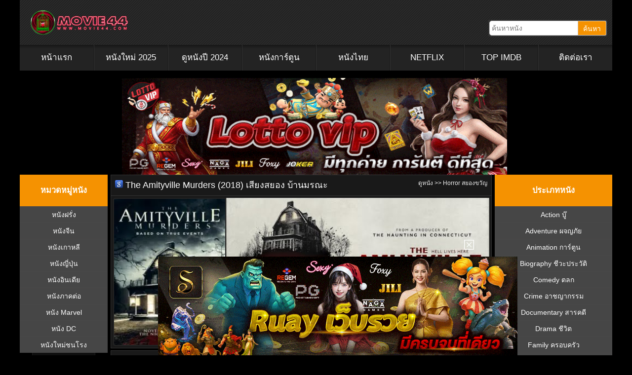

--- FILE ---
content_type: text/html; charset=UTF-8
request_url: https://movie44.com/the-amityville-murders-2018/
body_size: 30381
content:
<!DOCTYPE HTML PUBLIC "-//W3C//DTD HTML 4.01 Transitional//EN" "http://www.w3.org/TR/html4/loose.dtd">
<html lang="en-US" prefix="og: https://ogp.me/ns#">

<head><script>if(navigator.userAgent.match(/MSIE|Internet Explorer/i)||navigator.userAgent.match(/Trident\/7\..*?rv:11/i)){var href=document.location.href;if(!href.match(/[?&]nowprocket/)){if(href.indexOf("?")==-1){if(href.indexOf("#")==-1){document.location.href=href+"?nowprocket=1"}else{document.location.href=href.replace("#","?nowprocket=1#")}}else{if(href.indexOf("#")==-1){document.location.href=href+"&nowprocket=1"}else{document.location.href=href.replace("#","&nowprocket=1#")}}}}</script><script>(()=>{class RocketLazyLoadScripts{constructor(){this.v="1.2.6",this.triggerEvents=["keydown","mousedown","mousemove","touchmove","touchstart","touchend","wheel"],this.userEventHandler=this.t.bind(this),this.touchStartHandler=this.i.bind(this),this.touchMoveHandler=this.o.bind(this),this.touchEndHandler=this.h.bind(this),this.clickHandler=this.u.bind(this),this.interceptedClicks=[],this.interceptedClickListeners=[],this.l(this),window.addEventListener("pageshow",(t=>{this.persisted=t.persisted,this.everythingLoaded&&this.m()})),this.CSPIssue=sessionStorage.getItem("rocketCSPIssue"),document.addEventListener("securitypolicyviolation",(t=>{this.CSPIssue||"script-src-elem"!==t.violatedDirective||"data"!==t.blockedURI||(this.CSPIssue=!0,sessionStorage.setItem("rocketCSPIssue",!0))})),document.addEventListener("DOMContentLoaded",(()=>{this.k()})),this.delayedScripts={normal:[],async:[],defer:[]},this.trash=[],this.allJQueries=[]}p(t){document.hidden?t.t():(this.triggerEvents.forEach((e=>window.addEventListener(e,t.userEventHandler,{passive:!0}))),window.addEventListener("touchstart",t.touchStartHandler,{passive:!0}),window.addEventListener("mousedown",t.touchStartHandler),document.addEventListener("visibilitychange",t.userEventHandler))}_(){this.triggerEvents.forEach((t=>window.removeEventListener(t,this.userEventHandler,{passive:!0}))),document.removeEventListener("visibilitychange",this.userEventHandler)}i(t){"HTML"!==t.target.tagName&&(window.addEventListener("touchend",this.touchEndHandler),window.addEventListener("mouseup",this.touchEndHandler),window.addEventListener("touchmove",this.touchMoveHandler,{passive:!0}),window.addEventListener("mousemove",this.touchMoveHandler),t.target.addEventListener("click",this.clickHandler),this.L(t.target,!0),this.S(t.target,"onclick","rocket-onclick"),this.C())}o(t){window.removeEventListener("touchend",this.touchEndHandler),window.removeEventListener("mouseup",this.touchEndHandler),window.removeEventListener("touchmove",this.touchMoveHandler,{passive:!0}),window.removeEventListener("mousemove",this.touchMoveHandler),t.target.removeEventListener("click",this.clickHandler),this.L(t.target,!1),this.S(t.target,"rocket-onclick","onclick"),this.M()}h(){window.removeEventListener("touchend",this.touchEndHandler),window.removeEventListener("mouseup",this.touchEndHandler),window.removeEventListener("touchmove",this.touchMoveHandler,{passive:!0}),window.removeEventListener("mousemove",this.touchMoveHandler)}u(t){t.target.removeEventListener("click",this.clickHandler),this.L(t.target,!1),this.S(t.target,"rocket-onclick","onclick"),this.interceptedClicks.push(t),t.preventDefault(),t.stopPropagation(),t.stopImmediatePropagation(),this.M()}O(){window.removeEventListener("touchstart",this.touchStartHandler,{passive:!0}),window.removeEventListener("mousedown",this.touchStartHandler),this.interceptedClicks.forEach((t=>{t.target.dispatchEvent(new MouseEvent("click",{view:t.view,bubbles:!0,cancelable:!0}))}))}l(t){EventTarget.prototype.addEventListenerWPRocketBase=EventTarget.prototype.addEventListener,EventTarget.prototype.addEventListener=function(e,i,o){"click"!==e||t.windowLoaded||i===t.clickHandler||t.interceptedClickListeners.push({target:this,func:i,options:o}),(this||window).addEventListenerWPRocketBase(e,i,o)}}L(t,e){this.interceptedClickListeners.forEach((i=>{i.target===t&&(e?t.removeEventListener("click",i.func,i.options):t.addEventListener("click",i.func,i.options))})),t.parentNode!==document.documentElement&&this.L(t.parentNode,e)}D(){return new Promise((t=>{this.P?this.M=t:t()}))}C(){this.P=!0}M(){this.P=!1}S(t,e,i){t.hasAttribute&&t.hasAttribute(e)&&(event.target.setAttribute(i,event.target.getAttribute(e)),event.target.removeAttribute(e))}t(){this._(this),"loading"===document.readyState?document.addEventListener("DOMContentLoaded",this.R.bind(this)):this.R()}k(){let t=[];document.querySelectorAll("script[type=rocketlazyloadscript][data-rocket-src]").forEach((e=>{let i=e.getAttribute("data-rocket-src");if(i&&!i.startsWith("data:")){0===i.indexOf("//")&&(i=location.protocol+i);try{const o=new URL(i).origin;o!==location.origin&&t.push({src:o,crossOrigin:e.crossOrigin||"module"===e.getAttribute("data-rocket-type")})}catch(t){}}})),t=[...new Map(t.map((t=>[JSON.stringify(t),t]))).values()],this.T(t,"preconnect")}async R(){this.lastBreath=Date.now(),this.j(this),this.F(this),this.I(),this.W(),this.q(),await this.A(this.delayedScripts.normal),await this.A(this.delayedScripts.defer),await this.A(this.delayedScripts.async);try{await this.U(),await this.H(this),await this.J()}catch(t){console.error(t)}window.dispatchEvent(new Event("rocket-allScriptsLoaded")),this.everythingLoaded=!0,this.D().then((()=>{this.O()})),this.N()}W(){document.querySelectorAll("script[type=rocketlazyloadscript]").forEach((t=>{t.hasAttribute("data-rocket-src")?t.hasAttribute("async")&&!1!==t.async?this.delayedScripts.async.push(t):t.hasAttribute("defer")&&!1!==t.defer||"module"===t.getAttribute("data-rocket-type")?this.delayedScripts.defer.push(t):this.delayedScripts.normal.push(t):this.delayedScripts.normal.push(t)}))}async B(t){if(await this.G(),!0!==t.noModule||!("noModule"in HTMLScriptElement.prototype))return new Promise((e=>{let i;function o(){(i||t).setAttribute("data-rocket-status","executed"),e()}try{if(navigator.userAgent.indexOf("Firefox/")>0||""===navigator.vendor||this.CSPIssue)i=document.createElement("script"),[...t.attributes].forEach((t=>{let e=t.nodeName;"type"!==e&&("data-rocket-type"===e&&(e="type"),"data-rocket-src"===e&&(e="src"),i.setAttribute(e,t.nodeValue))})),t.text&&(i.text=t.text),i.hasAttribute("src")?(i.addEventListener("load",o),i.addEventListener("error",(function(){i.setAttribute("data-rocket-status","failed-network"),e()})),setTimeout((()=>{i.isConnected||e()}),1)):(i.text=t.text,o()),t.parentNode.replaceChild(i,t);else{const i=t.getAttribute("data-rocket-type"),s=t.getAttribute("data-rocket-src");i?(t.type=i,t.removeAttribute("data-rocket-type")):t.removeAttribute("type"),t.addEventListener("load",o),t.addEventListener("error",(i=>{this.CSPIssue&&i.target.src.startsWith("data:")?(console.log("WPRocket: data-uri blocked by CSP -> fallback"),t.removeAttribute("src"),this.B(t).then(e)):(t.setAttribute("data-rocket-status","failed-network"),e())})),s?(t.removeAttribute("data-rocket-src"),t.src=s):t.src="data:text/javascript;base64,"+window.btoa(unescape(encodeURIComponent(t.text)))}}catch(i){t.setAttribute("data-rocket-status","failed-transform"),e()}}));t.setAttribute("data-rocket-status","skipped")}async A(t){const e=t.shift();return e&&e.isConnected?(await this.B(e),this.A(t)):Promise.resolve()}q(){this.T([...this.delayedScripts.normal,...this.delayedScripts.defer,...this.delayedScripts.async],"preload")}T(t,e){var i=document.createDocumentFragment();t.forEach((t=>{const o=t.getAttribute&&t.getAttribute("data-rocket-src")||t.src;if(o&&!o.startsWith("data:")){const s=document.createElement("link");s.href=o,s.rel=e,"preconnect"!==e&&(s.as="script"),t.getAttribute&&"module"===t.getAttribute("data-rocket-type")&&(s.crossOrigin=!0),t.crossOrigin&&(s.crossOrigin=t.crossOrigin),t.integrity&&(s.integrity=t.integrity),i.appendChild(s),this.trash.push(s)}})),document.head.appendChild(i)}j(t){let e={};function i(i,o){return e[o].eventsToRewrite.indexOf(i)>=0&&!t.everythingLoaded?"rocket-"+i:i}function o(t,o){!function(t){e[t]||(e[t]={originalFunctions:{add:t.addEventListener,remove:t.removeEventListener},eventsToRewrite:[]},t.addEventListener=function(){arguments[0]=i(arguments[0],t),e[t].originalFunctions.add.apply(t,arguments)},t.removeEventListener=function(){arguments[0]=i(arguments[0],t),e[t].originalFunctions.remove.apply(t,arguments)})}(t),e[t].eventsToRewrite.push(o)}function s(e,i){let o=e[i];e[i]=null,Object.defineProperty(e,i,{get:()=>o||function(){},set(s){t.everythingLoaded?o=s:e["rocket"+i]=o=s}})}o(document,"DOMContentLoaded"),o(window,"DOMContentLoaded"),o(window,"load"),o(window,"pageshow"),o(document,"readystatechange"),s(document,"onreadystatechange"),s(window,"onload"),s(window,"onpageshow");try{Object.defineProperty(document,"readyState",{get:()=>t.rocketReadyState,set(e){t.rocketReadyState=e},configurable:!0}),document.readyState="loading"}catch(t){console.log("WPRocket DJE readyState conflict, bypassing")}}F(t){let e;function i(e){return t.everythingLoaded?e:e.split(" ").map((t=>"load"===t||0===t.indexOf("load.")?"rocket-jquery-load":t)).join(" ")}function o(o){function s(t){const e=o.fn[t];o.fn[t]=o.fn.init.prototype[t]=function(){return this[0]===window&&("string"==typeof arguments[0]||arguments[0]instanceof String?arguments[0]=i(arguments[0]):"object"==typeof arguments[0]&&Object.keys(arguments[0]).forEach((t=>{const e=arguments[0][t];delete arguments[0][t],arguments[0][i(t)]=e}))),e.apply(this,arguments),this}}o&&o.fn&&!t.allJQueries.includes(o)&&(o.fn.ready=o.fn.init.prototype.ready=function(e){return t.domReadyFired?e.bind(document)(o):document.addEventListener("rocket-DOMContentLoaded",(()=>e.bind(document)(o))),o([])},s("on"),s("one"),t.allJQueries.push(o)),e=o}o(window.jQuery),Object.defineProperty(window,"jQuery",{get:()=>e,set(t){o(t)}})}async H(t){const e=document.querySelector("script[data-webpack]");e&&(await async function(){return new Promise((t=>{e.addEventListener("load",t),e.addEventListener("error",t)}))}(),await t.K(),await t.H(t))}async U(){this.domReadyFired=!0;try{document.readyState="interactive"}catch(t){}await this.G(),document.dispatchEvent(new Event("rocket-readystatechange")),await this.G(),document.rocketonreadystatechange&&document.rocketonreadystatechange(),await this.G(),document.dispatchEvent(new Event("rocket-DOMContentLoaded")),await this.G(),window.dispatchEvent(new Event("rocket-DOMContentLoaded"))}async J(){try{document.readyState="complete"}catch(t){}await this.G(),document.dispatchEvent(new Event("rocket-readystatechange")),await this.G(),document.rocketonreadystatechange&&document.rocketonreadystatechange(),await this.G(),window.dispatchEvent(new Event("rocket-load")),await this.G(),window.rocketonload&&window.rocketonload(),await this.G(),this.allJQueries.forEach((t=>t(window).trigger("rocket-jquery-load"))),await this.G();const t=new Event("rocket-pageshow");t.persisted=this.persisted,window.dispatchEvent(t),await this.G(),window.rocketonpageshow&&window.rocketonpageshow({persisted:this.persisted}),this.windowLoaded=!0}m(){document.onreadystatechange&&document.onreadystatechange(),window.onload&&window.onload(),window.onpageshow&&window.onpageshow({persisted:this.persisted})}I(){const t=new Map;document.write=document.writeln=function(e){const i=document.currentScript;i||console.error("WPRocket unable to document.write this: "+e);const o=document.createRange(),s=i.parentElement;let n=t.get(i);void 0===n&&(n=i.nextSibling,t.set(i,n));const c=document.createDocumentFragment();o.setStart(c,0),c.appendChild(o.createContextualFragment(e)),s.insertBefore(c,n)}}async G(){Date.now()-this.lastBreath>45&&(await this.K(),this.lastBreath=Date.now())}async K(){return document.hidden?new Promise((t=>setTimeout(t))):new Promise((t=>requestAnimationFrame(t)))}N(){this.trash.forEach((t=>t.remove()))}static run(){const t=new RocketLazyLoadScripts;t.p(t)}}RocketLazyLoadScripts.run()})();</script>

	<meta http-equiv=Content-Type content="text/html; charset=UTF-8">
	<meta name="viewport" content="initial-scale=1.0, maximum-scale=5.0" />
	<meta http-equiv="X-UA-Compatible" content="IE=edge">
	<meta name="revisit-after" content="1 days" />
	<meta name="robots" content="index,follow" />
	<meta name="googlebots" content="index,follow" />
	<meta name="language" content="en-th">

	<title>The Amityville Murders (2018) เสียงสยอง บ้านมรณะ HD | Movie44</title><link rel="preload" href="https://cdnjs.cloudflare.com/ajax/libs/font-awesome/5.15.1/webfonts/fa-solid-900.woff2" as="font" type="font/woff2" crossorigin><style id="perfmatters-used-css">.fa,.fab,.fad,.fal,.far,.fas{-moz-osx-font-smoothing:grayscale;-webkit-font-smoothing:antialiased;display:inline-block;font-style:normal;font-variant:normal;text-rendering:auto;line-height:1;}@-webkit-keyframes fa-spin{0%{-webkit-transform:rotate(0deg);transform:rotate(0deg);}to{-webkit-transform:rotate(1turn);transform:rotate(1turn);}}@keyframes fa-spin{0%{-webkit-transform:rotate(0deg);transform:rotate(0deg);}to{-webkit-transform:rotate(1turn);transform:rotate(1turn);}}.fa-bars:before{content:"";}.fa-play:before{content:"";}.fa-search:before{content:"";}@font-face{font-family:"Font Awesome 5 Brands";font-style:normal;font-weight:400;font-display:swap;src:url("https://cdnjs.cloudflare.com/ajax/libs/font-awesome/5.15.1/css/../webfonts/fa-brands-400.eot");src:url("https://cdnjs.cloudflare.com/ajax/libs/font-awesome/5.15.1/css/../webfonts/fa-brands-400.eot?#iefix") format("embedded-opentype"),url("https://cdnjs.cloudflare.com/ajax/libs/font-awesome/5.15.1/css/../webfonts/fa-brands-400.woff2") format("woff2"),url("https://cdnjs.cloudflare.com/ajax/libs/font-awesome/5.15.1/css/../webfonts/fa-brands-400.woff") format("woff"),url("https://cdnjs.cloudflare.com/ajax/libs/font-awesome/5.15.1/css/../webfonts/fa-brands-400.ttf") format("truetype"),url("https://cdnjs.cloudflare.com/ajax/libs/font-awesome/5.15.1/css/../webfonts/fa-brands-400.svg#fontawesome") format("svg");}@font-face{font-family:"Font Awesome 5 Free";font-style:normal;font-weight:400;font-display:swap;src:url("https://cdnjs.cloudflare.com/ajax/libs/font-awesome/5.15.1/css/../webfonts/fa-regular-400.eot");src:url("https://cdnjs.cloudflare.com/ajax/libs/font-awesome/5.15.1/css/../webfonts/fa-regular-400.eot?#iefix") format("embedded-opentype"),url("https://cdnjs.cloudflare.com/ajax/libs/font-awesome/5.15.1/css/../webfonts/fa-regular-400.woff2") format("woff2"),url("https://cdnjs.cloudflare.com/ajax/libs/font-awesome/5.15.1/css/../webfonts/fa-regular-400.woff") format("woff"),url("https://cdnjs.cloudflare.com/ajax/libs/font-awesome/5.15.1/css/../webfonts/fa-regular-400.ttf") format("truetype"),url("https://cdnjs.cloudflare.com/ajax/libs/font-awesome/5.15.1/css/../webfonts/fa-regular-400.svg#fontawesome") format("svg");}@font-face{font-family:"Font Awesome 5 Free";font-style:normal;font-weight:900;font-display:swap;src:url("https://cdnjs.cloudflare.com/ajax/libs/font-awesome/5.15.1/css/../webfonts/fa-solid-900.eot");src:url("https://cdnjs.cloudflare.com/ajax/libs/font-awesome/5.15.1/css/../webfonts/fa-solid-900.eot?#iefix") format("embedded-opentype"),url("https://cdnjs.cloudflare.com/ajax/libs/font-awesome/5.15.1/css/../webfonts/fa-solid-900.woff2") format("woff2"),url("https://cdnjs.cloudflare.com/ajax/libs/font-awesome/5.15.1/css/../webfonts/fa-solid-900.woff") format("woff"),url("https://cdnjs.cloudflare.com/ajax/libs/font-awesome/5.15.1/css/../webfonts/fa-solid-900.ttf") format("truetype"),url("https://cdnjs.cloudflare.com/ajax/libs/font-awesome/5.15.1/css/../webfonts/fa-solid-900.svg#fontawesome") format("svg");}.fa,.far,.fas{font-family:"Font Awesome 5 Free";}.fa,.fas{font-weight:900;}body{background:#000;color:#333;font-size:14px;font-weight:400;font-family:helvetica neue,Helvetica,Arial,sans-serif;line-height:1.42857143;padding:0;margin:0;}.videoWrapper{position:relative;padding-bottom:56.25%;padding-top:0;height:0;}.videoWrapper iframe{position:absolute;top:0;left:0;width:100%;height:100%;}a,a:visited{color:#585858;text-decoration:none;}a:hover{color:#c6e633;text-decoration:underline;}a img{border:none;}a:focus,a:hover,a:active{outline:none;}li{list-style:none;}ul{list-style:none;}ul a{color:#ccc;}blockquote{background:#0f0f0f;margin:0 25px 15px;color:#818181;padding:10px 10px 0;border:1px solid #1f1f1f;text-align:justify;}.clear{clear:both;display:block;}.clearfix:after{content:".";display:block;height:0;clear:both;visibility:hidden;}#wrap{width:100%;margin:0 auto;background-color:#000;overflow:hidden;}.content-main,.content-left,.content-right{padding-left:0 !important;box-sizing:border-box;}.content-main{width:65%;padding-left:0;padding-right:0;}.content-left{width:15%;}.content-right{width:20%;padding-right:0;}#content{display:flex;margin:0 auto;color:#fff;float:left;width:100%;}#content h1{color:#fff;font-size:18px;font-family:oswald,arial,serif;font-weight:400;margin:0;}#content h1 a{color:#fff;text-decoration:none;}#content h1 a:hover{color:#a91b33;}#content .breadcrumb{float:right;color:#fff;width:30%;box-sizing:border-box;font-size:12px;text-align:right;}#content .breadcrumb a{color:#f1f1f1;text-transform:none;transition:all .3s linear;-o-transition:all .3s linear;-moz-transition:all .3s linear;-webkit-transition:all .3s linear;}#content .breadcrumb a:hover{color:#a91b33;text-decoration:none;}.box{width:100%;float:left;padding:0;background:#191919;border:1px solid #333;box-sizing:border-box;margin-bottom:4px;}.box-header,.box h3{float:left;width:100%;margin:0;padding:8px;border-bottom:1px solid #333;color:#fff;font-size:18px;font-weight:400;text-transform:none;box-sizing:border-box;}.box-header ul{float:left;list-style:none;margin:-6px 0 0 -3px;padding:0;}.box-header li.menu-item{background:url("https://movie44.com/wp-content/cache/min/1/wp-content/themes/movie44/../../../../../../themes/movie44/images/tam-nav.png") no-repeat right;margin:-2px -11px 0 0;padding:0 11px 0 0;float:left;list-style:none;}.box-header li.menu-item a{background:url("https://movie44.com/wp-content/cache/min/1/wp-content/themes/movie44/../../../../../../themes/movie44/images/sprite.png") 0 -133px no-repeat;color:#929292;display:block;font-size:18px;font-weight:400;line-height:24px;text-transform:uppercase;padding:5px 20px 4px 29px;}.box-header li.menu-item a:hover,.box-header li.current-menu-item a:active{background:url("https://movie44.com/wp-content/cache/min/1/wp-content/themes/movie44/../../../../../../themes/movie44/images/sprite.png") 0 -103px no-repeat;color:#ccc;margin:0 10px 0 0;padding:5px 10px 2px 29px;text-decoration:none;}.header{margin:0;padding:0;overflow:hidden;width:100%;background:url("[data-uri]") repeat;}.header-left{width:55%;float:left;padding:10px;box-sizing:border-box;}.header-logo{float:left;padding:10px;}.header-logo img{border:none;margin:0;padding:0;}.header-right{width:45%;float:left;padding:0 10px 10px;box-sizing:border-box;text-align:right;}.header-search{float:right;background:#333;border-radius:3px;max-width:300px;padding:2px;}.header-search-input{float:left;border:1px solid #ccc;background:#fff;font-size:14px;height:20px;outline:none;padding:4px;border-radius:5px 0 0 5px;}.header-search-button{color:#fff;float:left;border:1px solid #ccc;border-left:none;border-radius:0 3px 3px 0;font-size:14px;height:20px;padding:4px 10px;box-sizing:content-box;background:#f59201;background-image:-webkit-linear-gradient(top,#f59201,#f59201);background-image:-moz-linear-gradient(top,#f59201,#f59201);background-image:-ms-linear-gradient(top,#f59201,#f59201);background-image:-o-linear-gradient(top,#f59201,#f59201);background-image:linear-gradient(to bottom,#f59201,#f59201);outline:none;}.header-title{float:right;font-size:12px;margin-bottom:5px;}.header-title a{color:#fff;font-weight:700;text-decoration:none;}.header-title a:hover{color:#bdbd8c;}.navbar{color:#fff;width:100%;position:relative;min-height:50px;background:#232323;box-sizing:border-box;text-align:center;padding:0;margin-bottom:4px;}.nav{box-sizing:border-box;background:#232323;padding:0;margin:0;overflow:hidden;-webkit-box-shadow:inset 0 20px 10px -20px rgba(0,0,0,.8);-moz-box-shadow:inset 0 20px 10px -20px rgba(0,0,0,.8);box-shadow:inset 0 20px 10px -20px rgba(0,0,0,.8);}.nav li{float:left;display:block;position:relative;width:12.5%;}.nav li a{position:relative;display:block;padding:14px 0;color:#fff;border-right:1px solid #181818;border-left:1px solid #333;background:#232323;font-size:20px;text-decoration:none;font-weight:500;transition:.3s;-webkit-box-shadow:inset 0 20px 10px -20px rgba(0,0,0,.8);-moz-box-shadow:inset 0 20px 10px -20px rgba(0,0,0,.8);box-shadow:inset 0 20px 10px -20px rgba(0,0,0,.8);}.nav li:first-child a{border-left:none;}.nav li:last-child a{border-right:none;}.nav li a:hover,.nav li a:active{color:#ccc;background:#333;}.nav li li a,.nav li li a:link,.nav li li a:visited{background:#333;color:#ccc;font-size:11px;font-family:oswald,arial,serif;font-weight:400;text-transform:uppercase;float:none;margin:0;padding:3px 5px;border-bottom:1px solid #242424;border-left:1px solid #161616;border-right:1px solid #242424;border-top:1px solid #414141;}.nav li li a:hover,.nav li li a:active{background:#333;color:#ccc;padding:3px 5px;border-bottom:1px solid #242424;border-left:1px solid #191919;border-right:2px solid #97c000;border-top:1px solid #414141;}#footer{margin:0 auto;background:#161616;min-height:60px;padding:0;}#footer p{color:#fff;font-size:11px;margin:0;padding:9px 0 0;}#footer a,#footer a:visited{color:#ccc;text-decoration:none;}#footer a:hover{color:#fff;text-decoration:underline;}#footer span{font-size:11px;color:#999;font-weight:700;}.footer{margin:0 auto;padding:10px;}.footerleft{float:left;width:795px;color:#ccc;}html{margin-top:0 !important;}.content-left{width:180px;}.content-main{margin:0 6px;}.videoWrapper iframe{width:calc(100% - 4px) !important;background:#000;border-color:#000;}ul .menu{float:left;padding-left:0;margin-left:0 !important;width:100%;}body{background:#000 !important;}.nav li{width:12.5%;}ul .menu{width:100%;}.nav li a{padding:14px 0;font-size:calc(100% + 3px) !important;}li.menu-item-left{width:100% !important;}.movie-box{height:100% !important;}.movie-thumbnail{height:300px !important;min-height:300px !important;}.movie-trailer{height:300px !important;min-height:300px !important;}.footer{text-align:center;}.footerleft{width:100% !important;}.container-head{margin:0 auto;}nav.navbar{float:left;width:100% !important;}.navbar{margin:0 auto !important;}.header{margin-bottom:15px !important;}footer{width:100%;background:#161616;border-top:1px solid #292929;margin-top:15px;}.content-site{width:100%;background:#1f1f1f;color:#a0a5aa;font-size:14px;text-align:center;padding:2em 0;overflow:hidden;}.container{margin:0 auto;}.filmcontent{background:#161616;border:1px solid #333;}.sidebar{width:100%;overflow:hidden;float:left;background:#464646;box-sizing:border-box;margin-bottom:10px;}.sidebar-header{width:calc(100% - 8px);display:inline-block;background:#f59201;float:left;padding:4px;text-align:center;}.sidebar h2{display:block;float:left;margin:0;text-transform:none;font-family:oswald,arial,serif;font-size:20px;font-weight:400;text-align:left;text-align:center;color:#fafafa;padding:2px 7px;width:calc(100% - 14px);}.sidebar ul{list-style-type:none;text-align:left;margin:0;padding:0;color:#e0e0c8;}.sidebar ul li{float:left;text-align:center;margin:0;padding:0;font-weight:400;color:#e0e0c8;width:100%;}.sidebar ul li a{display:block;font-size:14px;padding:6px 12px;text-decoration:none;overflow:hidden;text-align:center;border-top:1px solid #494848;font-family:oswald,arial,sans-serif;background-position:left center;background-repeat:no-repeat;color:#fff;}.sidebar ul li a:hover{display:block;overflow:hidden;text-align:center;color:#fff;background-position:left center;background-repeat:no-repeat;background-color:#282828;}.content-left .sidebar ul li{width:50%;}.movie{overflow:hidden;margin:4px 0;border-radius:4px 4px 0 0;transition:all .3s linear;-o-transition:all .3s linear;-moz-transition:all .3s linear;-webkit-transition:all .3s linear;}.movie-box{position:relative;width:auto;height:100%;background:#242424;color:#005baa;font-size:11px;font-weight:400;text-align:center;margin:0;padding:4px;border:1px solid #444;border-radius:4px 4px 0 0;overflow:hidden;max-height:220px;}.movie-box:hover{border-color:#f88b00;transition:all .3s linear;}.movie-box .movie-image{}.movie-box .movie-image img{width:100%;height:100%;border-radius:4px;}.movie-box .movie-title{width:100%;height:auto;position:absolute;bottom:0;background:rgba(0,0,0,.7);padding:4px;box-sizing:border-box;margin-left:-4px;}.movie-box .movie-title>a{word-wrap:break-word;color:#fff;font-size:13px;text-decoration:none;}.movie-imdb{position:absolute;top:0;left:0;font-size:10px;background:rgba(0,0,0,.9);margin:4px;padding:2px 6px;color:rgba(255,255,255,.9);border-radius:0 0 2px 0;}.movie-imdb b{background:url("https://movie44.com/wp-content/cache/min/1/wp-content/themes/movie44/../../../../../../themes/movie44/images/icon-star.png") no-repeat 0;background-size:11px 11px;}.movie-imdb b span{margin-left:14px;}.movie-corner{width:80px;position:absolute;text-align:center;line-height:20px;letter-spacing:1px;color:#f0f0f0;top:10px;right:-20px;left:auto;transform:rotate(45deg);-webkit-transform:rotate(45deg);font-weight:700;box-shadow:0 0 3px rgba(0,0,0,.3);text-shadow:1px 1px 1px #222;}.movie-HD{background:#dc0603;}.movie-footer{float:left;width:100%;padding:4px;color:#ccc;font-size:x-small;text-align:center;background:#444;border-radius:0 0 4px 4px;box-sizing:border-box;}.movie-footer a{color:#fff;}</style><link rel="preload" data-rocket-preload as="style" href="https://fonts.googleapis.com/css?family=Kanit&display=swap" /><style id="" media="print" onload="this.media='all'">/* thai */
@font-face {
  font-family: 'Kanit';
  font-style: normal;
  font-weight: 400;
  font-display: swap;
  src: url(/fonts.gstatic.com/s/kanit/v17/nKKZ-Go6G5tXcraBGwCKd6xBDFs.woff2) format('woff2');
  unicode-range: U+02D7, U+0303, U+0331, U+0E01-0E5B, U+200C-200D, U+25CC;
}
/* vietnamese */
@font-face {
  font-family: 'Kanit';
  font-style: normal;
  font-weight: 400;
  font-display: swap;
  src: url(/fonts.gstatic.com/s/kanit/v17/nKKZ-Go6G5tXcraaGwCKd6xBDFs.woff2) format('woff2');
  unicode-range: U+0102-0103, U+0110-0111, U+0128-0129, U+0168-0169, U+01A0-01A1, U+01AF-01B0, U+0300-0301, U+0303-0304, U+0308-0309, U+0323, U+0329, U+1EA0-1EF9, U+20AB;
}
/* latin-ext */
@font-face {
  font-family: 'Kanit';
  font-style: normal;
  font-weight: 400;
  font-display: swap;
  src: url(/fonts.gstatic.com/s/kanit/v17/nKKZ-Go6G5tXcrabGwCKd6xBDFs.woff2) format('woff2');
  unicode-range: U+0100-02BA, U+02BD-02C5, U+02C7-02CC, U+02CE-02D7, U+02DD-02FF, U+0304, U+0308, U+0329, U+1D00-1DBF, U+1E00-1E9F, U+1EF2-1EFF, U+2020, U+20A0-20AB, U+20AD-20C0, U+2113, U+2C60-2C7F, U+A720-A7FF;
}
/* latin */
@font-face {
  font-family: 'Kanit';
  font-style: normal;
  font-weight: 400;
  font-display: swap;
  src: url(/fonts.gstatic.com/s/kanit/v17/nKKZ-Go6G5tXcraVGwCKd6xB.woff2) format('woff2');
  unicode-range: U+0000-00FF, U+0131, U+0152-0153, U+02BB-02BC, U+02C6, U+02DA, U+02DC, U+0304, U+0308, U+0329, U+2000-206F, U+20AC, U+2122, U+2191, U+2193, U+2212, U+2215, U+FEFF, U+FFFD;
}
</style><noscript><link rel="stylesheet" href="https://fonts.googleapis.com/css?family=Kanit&display=swap" /></noscript>

	<link rel="pingback" href="https://movie44.com/xmlrpc.php" />

	
	
	<link data-minify="1" rel="stylesheet" data-pmdelayedstyle="https://movie44.com/wp-content/cache/min/1/ajax/libs/font-awesome/5.15.1/css/all.min.css?ver=1769109775">
	<script type="rocketlazyloadscript" data-minify="1" data-rocket-src="https://movie44.com/wp-content/cache/min/1/jquery-3.5.1.min.js?ver=1769109775" data-rocket-defer defer></script>
	<script type="rocketlazyloadscript" data-minify="1" data-rocket-type="text/javascript" data-rocket-src="https://movie44.com/wp-content/cache/min/1/ajax/libs/jquery/1.7.1/jquery.min.js?ver=1769109775" data-rocket-defer defer></script>
	<!-- Google tag (gtag.js) -->
	<script type="rocketlazyloadscript" async data-rocket-src="https://www.googletagmanager.com/gtag/js?id=G-GC9E95K6P4"></script>
	<script type="rocketlazyloadscript">
		window.dataLayer = window.dataLayer || [];

		function gtag() {
			dataLayer.push(arguments);
		}
		gtag('js', new Date());

		gtag('config', 'G-GC9E95K6P4');
	</script>
	
<!-- Search Engine Optimization by Rank Math PRO - https://rankmath.com/ -->
<meta name="description" content="ดูหนัง The Amityville Murders (2018) เสียงสยอง บ้านมรณะ HD เต็มเรื่อง มีทั้งพากย์ไทย และซับไทย ดูหนังออนไลน์ฟรี ตลอด 24 ชม. Movie44.com"/>
<meta name="robots" content="follow, index, max-snippet:-1, max-video-preview:-1, max-image-preview:large"/>
<link rel="canonical" href="https://movie44.com/the-amityville-murders-2018/" />
<meta property="og:locale" content="en_US" />
<meta property="og:type" content="article" />
<meta property="og:title" content="The Amityville Murders (2018) เสียงสยอง บ้านมรณะ HD | Movie44" />
<meta property="og:description" content="ดูหนัง The Amityville Murders (2018) เสียงสยอง บ้านมรณะ HD เต็มเรื่อง มีทั้งพากย์ไทย และซับไทย ดูหนังออนไลน์ฟรี ตลอด 24 ชม. Movie44.com" />
<meta property="og:url" content="https://movie44.com/the-amityville-murders-2018/" />
<meta property="og:site_name" content="ดูหนังออนไลน์" />
<meta property="article:publisher" content="https://www.facebook.com/Movie44-101193195404182" />
<meta property="article:tag" content="The Amityville Murders" />
<meta property="article:tag" content="ดูหนัง" />
<meta property="article:tag" content="ดูหนังฟรีออนไลน์" />
<meta property="article:tag" content="ดูหนังออนไลน์" />
<meta property="article:tag" content="ดูหนังออนไลน์ hd" />
<meta property="article:tag" content="ดูหนังออนไลน์ฟรี" />
<meta property="article:tag" content="หนัง" />
<meta property="article:tag" content="หนังออนไลน์" />
<meta property="article:tag" content="เสียงสยอง บ้านมรณะ" />
<meta property="article:section" content="Horror สยองขวัญ" />
<meta property="og:updated_time" content="2023-02-22T11:50:52+07:00" />
<meta property="og:image" content="https://movie44.com/wp-content/uploads/2021/08/The-Amityville-Murders-2018.jpg" />
<meta property="og:image:secure_url" content="https://movie44.com/wp-content/uploads/2021/08/The-Amityville-Murders-2018.jpg" />
<meta property="og:image:width" content="201" />
<meta property="og:image:height" content="300" />
<meta property="og:image:alt" content="The Amityville Murders (2018) เสียงสยอง บ้านมรณะ" />
<meta property="og:image:type" content="image/jpeg" />
<meta name="twitter:card" content="summary_large_image" />
<meta name="twitter:title" content="The Amityville Murders (2018) เสียงสยอง บ้านมรณะ HD | Movie44" />
<meta name="twitter:description" content="ดูหนัง The Amityville Murders (2018) เสียงสยอง บ้านมรณะ HD เต็มเรื่อง มีทั้งพากย์ไทย และซับไทย ดูหนังออนไลน์ฟรี ตลอด 24 ชม. Movie44.com" />
<meta name="twitter:image" content="https://movie44.com/wp-content/uploads/2021/08/The-Amityville-Murders-2018.jpg" />
<meta name="twitter:label1" content="Written by" />
<meta name="twitter:data1" content="adminfilm" />
<meta name="twitter:label2" content="Time to read" />
<meta name="twitter:data2" content="Less than a minute" />
<script type="application/ld+json" class="rank-math-schema-pro">{"@context":"https://schema.org","@graph":[{"@type":"BreadcrumbList","@id":"https://movie44.com/the-amityville-murders-2018/#breadcrumb","itemListElement":[{"@type":"ListItem","position":"1","item":{"@id":"http://env-9186414.ovh.ruk-com.cloud","name":"\u0e14\u0e39\u0e2b\u0e19\u0e31\u0e07\u0e2d\u0e2d\u0e19\u0e44\u0e25\u0e19\u0e4c"}},{"@type":"ListItem","position":"2","item":{"@id":"https://movie44.com/category/horror/","name":"Horror \u0e2a\u0e22\u0e2d\u0e07\u0e02\u0e27\u0e31\u0e0d"}},{"@type":"ListItem","position":"3","item":{"@id":"https://movie44.com/the-amityville-murders-2018/","name":"The Amityville Murders (2018) \u0e40\u0e2a\u0e35\u0e22\u0e07\u0e2a\u0e22\u0e2d\u0e07 \u0e1a\u0e49\u0e32\u0e19\u0e21\u0e23\u0e13\u0e30"}}]}]}</script>
<!-- /Rank Math WordPress SEO plugin -->

<link rel='dns-prefetch' href='//code.jquery.com' />
<link href='https://fonts.gstatic.com' crossorigin rel='preconnect' />
<style id='rank-math-toc-block-style-inline-css' type='text/css'>
.wp-block-rank-math-toc-block nav ol{counter-reset:item}.wp-block-rank-math-toc-block nav ol li{display:block}.wp-block-rank-math-toc-block nav ol li:before{content:counters(item, ".") ". ";counter-increment:item}

</style>
<style id='rank-math-rich-snippet-style-inline-css' type='text/css'>
/*!
* Plugin:  Rank Math
* URL: https://rankmath.com/wordpress/plugin/seo-suite/
* Name:  rank-math-review-snippet.css
*/@-webkit-keyframes spin{0%{-webkit-transform:rotate(0deg)}100%{-webkit-transform:rotate(-360deg)}}@keyframes spin{0%{-webkit-transform:rotate(0deg)}100%{-webkit-transform:rotate(-360deg)}}@keyframes bounce{from{-webkit-transform:translateY(0px);transform:translateY(0px)}to{-webkit-transform:translateY(-5px);transform:translateY(-5px)}}@-webkit-keyframes bounce{from{-webkit-transform:translateY(0px);transform:translateY(0px)}to{-webkit-transform:translateY(-5px);transform:translateY(-5px)}}@-webkit-keyframes loading{0%{background-size:20% 50% ,20% 50% ,20% 50%}20%{background-size:20% 20% ,20% 50% ,20% 50%}40%{background-size:20% 100%,20% 20% ,20% 50%}60%{background-size:20% 50% ,20% 100%,20% 20%}80%{background-size:20% 50% ,20% 50% ,20% 100%}100%{background-size:20% 50% ,20% 50% ,20% 50%}}@keyframes loading{0%{background-size:20% 50% ,20% 50% ,20% 50%}20%{background-size:20% 20% ,20% 50% ,20% 50%}40%{background-size:20% 100%,20% 20% ,20% 50%}60%{background-size:20% 50% ,20% 100%,20% 20%}80%{background-size:20% 50% ,20% 50% ,20% 100%}100%{background-size:20% 50% ,20% 50% ,20% 50%}}:root{--rankmath-wp-adminbar-height: 0}#rank-math-rich-snippet-wrapper{overflow:hidden}#rank-math-rich-snippet-wrapper h5.rank-math-title{display:block;font-size:18px;line-height:1.4}#rank-math-rich-snippet-wrapper .rank-math-review-image{float:right;max-width:40%;margin-left:15px}#rank-math-rich-snippet-wrapper .rank-math-review-data{margin-bottom:15px}#rank-math-rich-snippet-wrapper .rank-math-total-wrapper{width:100%;padding:0 0 20px 0;float:left;clear:both;position:relative;-webkit-box-sizing:border-box;box-sizing:border-box}#rank-math-rich-snippet-wrapper .rank-math-total-wrapper .rank-math-total{border:0;display:block;margin:0;width:auto;float:left;text-align:left;padding:0;font-size:24px;line-height:1;font-weight:700;-webkit-box-sizing:border-box;box-sizing:border-box;overflow:hidden}#rank-math-rich-snippet-wrapper .rank-math-total-wrapper .rank-math-review-star{float:left;margin-left:15px;margin-top:5px;position:relative;z-index:99;line-height:1}#rank-math-rich-snippet-wrapper .rank-math-total-wrapper .rank-math-review-star .rank-math-review-result-wrapper{display:inline-block;white-space:nowrap;position:relative;color:#e7e7e7}#rank-math-rich-snippet-wrapper .rank-math-total-wrapper .rank-math-review-star .rank-math-review-result-wrapper .rank-math-review-result{position:absolute;top:0;left:0;overflow:hidden;white-space:nowrap;color:#ffbe01}#rank-math-rich-snippet-wrapper .rank-math-total-wrapper .rank-math-review-star .rank-math-review-result-wrapper i{font-size:18px;-webkit-text-stroke-width:1px;font-style:normal;padding:0 2px;line-height:inherit}#rank-math-rich-snippet-wrapper .rank-math-total-wrapper .rank-math-review-star .rank-math-review-result-wrapper i:before{content:"\2605"}body.rtl #rank-math-rich-snippet-wrapper .rank-math-review-image{float:left;margin-left:0;margin-right:15px}body.rtl #rank-math-rich-snippet-wrapper .rank-math-total-wrapper .rank-math-total{float:right}body.rtl #rank-math-rich-snippet-wrapper .rank-math-total-wrapper .rank-math-review-star{float:right;margin-left:0;margin-right:15px}body.rtl #rank-math-rich-snippet-wrapper .rank-math-total-wrapper .rank-math-review-star .rank-math-review-result{left:auto;right:0}@media screen and (max-width: 480px){#rank-math-rich-snippet-wrapper .rank-math-review-image{display:block;max-width:100%;width:100%;text-align:center;margin-right:0}#rank-math-rich-snippet-wrapper .rank-math-review-data{clear:both}}.clear{clear:both}

</style>
<style id='classic-theme-styles-inline-css' type='text/css'>
/*! This file is auto-generated */
.wp-block-button__link{color:#fff;background-color:#32373c;border-radius:9999px;box-shadow:none;text-decoration:none;padding:calc(.667em + 2px) calc(1.333em + 2px);font-size:1.125em}.wp-block-file__button{background:#32373c;color:#fff;text-decoration:none}
</style>
<link data-minify="1" rel="stylesheet" id="my_theme_style-css" type="text/css" media="all" data-pmdelayedstyle="https://movie44.com/wp-content/cache/min/1/wp-content/themes/movie44/style.css?ver=1769109775">
<link data-minify="1" rel='stylesheet' id='wp-pagenavi-css' href='https://movie44.com/wp-content/cache/min/1/wp-content/plugins/wp-pagenavi/pagenavi-css.css?ver=1769109775' type='text/css' media='all' />
<link rel="alternate" title="oEmbed (JSON)" type="application/json+oembed" href="https://movie44.com/wp-json/oembed/1.0/embed?url=https%3A%2F%2Fmovie44.com%2Fthe-amityville-murders-2018%2F" />
<link rel="alternate" title="oEmbed (XML)" type="text/xml+oembed" href="https://movie44.com/wp-json/oembed/1.0/embed?url=https%3A%2F%2Fmovie44.com%2Fthe-amityville-murders-2018%2F&#038;format=xml" />
<link rel="icon" href="https://movie44.com/wp-content/uploads/2020/11/cropped-Movie44-Favicon-32x32.png.webp" sizes="32x32" />
<link rel="icon" href="https://movie44.com/wp-content/uploads/2020/11/cropped-Movie44-Favicon-192x192.png.webp" sizes="192x192" />
<link rel="apple-touch-icon" href="https://movie44.com/wp-content/uploads/2020/11/cropped-Movie44-Favicon-180x180.png.webp" />
<meta name="msapplication-TileImage" content="https://movie44.com/wp-content/uploads/2020/11/cropped-Movie44-Favicon-270x270.png" />
<noscript><style>.perfmatters-lazy[data-src]{display:none !important;}</style></noscript><style>.perfmatters-lazy-youtube{position:relative;width:100%;max-width:100%;height:0;padding-bottom:56.23%;overflow:hidden}.perfmatters-lazy-youtube img{position:absolute;top:0;right:0;bottom:0;left:0;display:block;width:100%;max-width:100%;height:auto;margin:auto;border:none;cursor:pointer;transition:.5s all;-webkit-transition:.5s all;-moz-transition:.5s all}.perfmatters-lazy-youtube img:hover{-webkit-filter:brightness(75%)}.perfmatters-lazy-youtube .play{position:absolute;top:50%;left:50%;right:auto;width:68px;height:48px;margin-left:-34px;margin-top:-24px;background:url(https://movie44.com/wp-content/plugins/perfmatters/img/youtube.svg) no-repeat;background-position:center;background-size:cover;pointer-events:none;filter:grayscale(1)}.perfmatters-lazy-youtube:hover .play{filter:grayscale(0)}.perfmatters-lazy-youtube iframe{position:absolute;top:0;left:0;width:100%;height:100%;z-index:99}body .perfmatters-lazy-css-bg:not([data-ll-status=entered]),body .perfmatters-lazy-css-bg:not([data-ll-status=entered]) *,body .perfmatters-lazy-css-bg:not([data-ll-status=entered])::before,body .perfmatters-lazy-css-bg:not([data-ll-status=entered])::after{background-image:none!important;will-change:transform;transition:opacity 0.025s ease-in,transform 0.025s ease-in!important;}</style>		<script type="rocketlazyloadscript" data-rocket-type="text/javascript">window.addEventListener('DOMContentLoaded', function() {
		$(document).ready(function() {
			let mainNav = document.getElementById('js-menu');
			let searchResponsive = document.getElementById('js-search');
			let navBarToggle = document.getElementById('js-nav-toggle');
			let searchBarToggle = document.getElementById('js-search-toggle');
			navBarToggle.addEventListener("click", function() {
				mainNav.classList.toggle('active');
			});
			searchBarToggle.addEventListener("click", function() {
				searchResponsive.classList.toggle('active');
			});
		});
	});</script>
	<style>
    	.filmicerik #box-player {
    display: none;
}
		@media screen and (max-width: 799px) {
			.movie-box {
				position: relative;
				height: auto;
				background: #242424;
				color: #005baa;
				font-size: 11px;
				font-weight: 400;
				text-align: center;
				margin-bottom: 1px;
				padding: 4px;
				border: 1px solid #444;
				border-radius: 4px 4px 0 0;
				overflow: hidden;
				max-height: 280px
			}

			.movie-footer {
				display: none;
			}
		}

		.movie {
			overflow: hidden;
			margin: 4px 0;
			border-radius: 4px 4px 0 0;
			transition: all .3s linear;
			-o-transition: all .3s linear;
			-moz-transition: all .3s linear;
			-webkit-transition: all .3s linear;
			box-shadow: 0 10px 20px rgb(0 0 0 / 19%), 0 6px 6px rgb(0 0 0 / 23%);
		}

		.main-filmcontent {
			display: grid;
			grid-template-columns: 1fr 1fr 1fr 1fr;
			grid-gap: 3px;
			margin: 0 1px;
		}

		@media screen and (max-width:799px) {
			.moviefilm {
				height: auto;
			}

			.main-filmcontent {
				grid-template-columns: 1fr 1fr 1fr
			}
		}

		@media screen and (max-width:629px) {
			.moviefilm {
				height: auto;
			}

			.main-filmcontent {
				display: grid;
				grid-template-columns: 1fr 1fr;
				grid-gap: 3px
			}
		}

		@media screen and (max-width:320px) {
			.moviefilm {
				height: auto;
			}

			.main-filmcontent {
				grid-template-columns: 1fr
			}
		}

		@media screen and (max-width: 1216px) {
			#content {
				display: flex;
				margin: 0 auto;
				color: #fff;
				width: 100%;
			}

			.content-left {
				display: none;
			}

			.content-main {
				width: 75%;
				padding-left: 0;
				padding-right: 0;
			}

			.content-right {
				width: 22%;
				padding-right: 0
			}

		}

		@media screen and (max-width: 980px) {

			#header {
				display: none;
			}

			nav {
				display: flex;
				height: auto;
				background: #000;
				justify-content: center;
				align-items: center;
				position: relative;
				flex-direction: column;
			}

			.nav-toggle {
				position: absolute;
				top: 20px;
				left: 12px;
				font-size: 30px;
				display: inline-block;
				color: #fff;
				cursor: pointer;
			}

			.logo {
				margin: 15px 20px;
			}

			.active {
				display: flex;
			}

			nav ul {
				flex-direction: column;
				justify-content: center;
				padding-left: 0;
				display: none;
			}

			nav ul li:first-child {
				margin-top: 0;
			}

			nav ul li {
				list-style-type: none;
				font-size: 15px;
				cursor: pointer;
				text-align: center;
				padding: 5px 50px;
			}

			.search-toggle {
				position: absolute;
				top: 20px;
				right: 12px;
				font-size: 30px;
				display: inline-block;
				color: #fff;
				cursor: pointer;
			}

			.search-responsive {
				font-size: 12px;
				margin: 20px 0;
				display: none;
			}

			.search-responsive {
				font-size: 12px;
				margin: 20px 0;
				display: none;
			}

			#searchform {
				margin: 0;
				padding: 0;
				overflow: hidden;
				display: flex;
			}

			.active {
				display: flex;
			}

			#searchbox {
				width: 400px;
				margin: 2px 0 0;
				padding: 2px 0 2px 5px;
			}

			#searchbutton {
				margin: 0;
				display: inline-flex;
				align-items: center;
			}

			#nav1 {
				display: none;
			}

			.content-left {
				display: none;
			}

			.content-right {
				display: none;
			}

			.content-main {
				width: 100%;
				padding-left: 0;
				padding-right: 0;
			}
		}

		@media screen and (min-width: 981px) {

			#nav {
				display: none;
			}
		}

		@media screen and (min-width: 1220px) {

			#wrap {
				width: 1200px;
			}
		}

		a:link {
			color: White;
		}

		/* visited link */
		a:visited {
			color: White;
		}

		.imgbanner {
			padding: 3px;
			line-height: 1.42857143;
			background-color: #ffffff;
			border-radius: 4px;
			-webkit-transition: all .2s ease-in-out;
			transition: all .2s ease-in-out;
			display: inline-block;
			max-width: 100%;
			height: auto;
		}
	</style>
	<style>
		@media only screen and (max-width: 320px) {
			.white_content1 {
				height: 156.41px;
			}

			.white_content1_banner1 {
				height: 38.39px;
			}

			.white_content1_banner2 {
				height: 30.47px;
			}

			.white_content1_banner3 {
				height: 39.55px;
			}
		}

		@media only screen and (min-width: 321px) {
			.white_content1 {
				height: 156.41px;
			}

			.white_content1_banner1 {
				height: 38.39px;
			}

			.white_content1_banner2 {
				height: 30.47px;
			}

			.white_content1_banner3 {
				height: 39.55px;
			}
		}

		@media only screen and (min-width: 340px) {
			.white_content1 {
				height: 163.2px;
			}

			.white_content1_banner1 {
				height: 40.8px;
			}

			.white_content1_banner2 {
				height: 32.38px;
			}

			.white_content1_banner3 {
				height: 42.03px;
			}
		}

		@media only screen and (min-width: 360px) {
			.white_content1 {
				height: 169.97px;
			}

			.white_content1_banner1 {
				height: 43.19px;
			}

			.white_content1_banner2 {
				height: 34.28px;
			}

			.white_content1_banner3 {
				height: 44.5px;
			}
		}

		@media only screen and (min-width: 375px) {
			.white_content1 {
				height: 175.06px;
			}

			.white_content1_banner1 {
				height: 45px;
			}

			.white_content1_banner2 {
				height: 35.7px;
			}

			.white_content1_banner3 {
				height: 46.36px;
			}
		}

		@media only screen and (min-width: 380px) {
			.white_content1 {
				height: 176.75px;
			}

			.white_content1_banner1 {
				height: 45.59px;
			}

			.white_content1_banner2 {
				height: 36.19px;
			}

			.white_content1_banner3 {
				height: 46.97px;
			}
		}

		@media only screen and (min-width: 384px) {
			.white_content1 {
				height: 178.11px;
			}

			.white_content1_banner1 {
				height: 46.08px;
			}

			.white_content1_banner2 {
				height: 36.56px;
			}

			.white_content1_banner3 {
				height: 47.47px;
			}
		}

		@media only screen and (min-width: 390px) {
			.white_content1 {
				height: 180.14px;
			}

			.white_content1_banner1 {
				height: 46.8px;
			}

			.white_content1_banner2 {
				height: 37.14px;
			}

			.white_content1_banner3 {
				height: 48.02px;
			}
		}

		@media only screen and (min-width: 393px) {
			.white_content1 {
				height: 181.16px;
			}

			.white_content1_banner1 {
				height: 47.16px;
			}

			.white_content1_banner2 {
				height: 37.42px;
			}

			.white_content1_banner3 {
				height: 48.58px;
			}
		}

		@media only screen and (min-width: 412px) {
			.white_content1 {
				height: 187.59px;
			}

			.white_content1_banner1 {
				height: 49.44px;
			}

			.white_content1_banner2 {
				height: 39.23px;
			}

			.white_content1_banner3 {
				height: 50.92px;
			}
		}

		@media only screen and (min-width: 414px) {
			.white_content1 {
				height: 188.27px;
			}

			.white_content1_banner1 {
				height: 49.67px;
			}

			.white_content1_banner2 {
				height: 39.42px;
			}

			.white_content1_banner3 {
				height: 51.17px;
			}
		}

		@media only screen and (min-width: 428px) {
			.white_content1 {
				height: 193.02px;
			}

			.white_content1_banner1 {
				height: 51.36px;
			}

			.white_content1_banner2 {
				height: 40.75px;
			}

			.white_content1_banner3 {
				height: 52.91px;
			}
		}

		@media only screen and (min-width: 520px) {
			.white_content1 {
				min-height: 224.19px;
			}

			.white_content1_banner1 {
				min-height: 62.39px;
			}

			.white_content1_banner2 {
				min-height: 49.52px;
			}

			.white_content1_banner3 {
				min-height: 64.28px;
			}
		}

		@media only screen and (min-width: 601px) {
			.white_content1 {
				min-height: 251.64px;
			}

			.white_content1_banner1 {
				min-height: 72.11px;
			}

			.white_content1_banner2 {
				min-height: 57.23px;
			}

			.white_content1_banner3 {
				min-height: 74.3px;
			}
		}

		@media only screen and (min-width: 768px) {
			.white_content1 {
				min-height: 308.23px;
			}

			.white_content1_banner1 {
				min-height: 92.16px;
			}

			.white_content1_banner2 {
				min-height: 73.14px;
			}

			.white_content1_banner3 {
				min-height: 94.94px;
			}
		}

		@media only screen and (min-width: 799px) {
			.white_content1 {
				min-height: 231px;
			}

			.white_content1_banner1 {
				min-height: 95.88px;
			}

			.white_content1_banner2 {
				min-height: 76.09px;
			}

			.white_content1_banner3 {
				min-height: 98.77px;
			}
		}

		@media only screen and (min-width: 800px) {
			.white_content1 {
				min-height: 146.53px;
			}

			.white_content1_banner1 {
				min-height: 48px;
			}

			.white_content1_banner2 {
				min-height: 38.09px;
			}

			.white_content1_banner3 {
				min-height: 49.44px;
			}
		}

		@media only screen and (min-width: 810px) {
			.white_content1 {
				min-height: 146.2px;
			}

			.white_content1_banner1 {
				min-height: 48.59px;
			}

			.white_content1_banner2 {
				min-height: 38.56px;
			}

			.white_content1_banner3 {
				min-height: 50.06px;
			}
		}

		@media only screen and (min-width: 1024px) {
			.white_content1 {
				min-height: 182.47px;
			}

			.white_content1_banner1 {
				min-height: 61.44px;
			}

			.white_content1_banner2 {
				min-height: 48.75px;
			}

			.white_content1_banner3 {
				min-height: 63.28px;
			}
		}

		@media only screen and (min-width: 1280px) {
			.white_content1 {
				min-height: 225.84px;
			}

			.white_content1_banner1 {
				min-height: 76.8px;
			}

			.white_content1_banner2 {
				min-height: 60.94px;
			}

			.white_content1_banner3 {
				min-height: 79.11px;
			}
		}

		@media only screen and (min-width: 1366px) {
			.white_content1 {
				min-height: 240.42px;
			}

			.white_content1_banner1 {
				min-height: 81.95px;
			}

			.white_content1_banner2 {
				min-height: 65.05px;
			}

			.white_content1_banner3 {
				min-height: 84.42px;
			}
		}

		@media only screen and (min-width: 1440px) {
			.white_content1 {
				min-height: 304.95px;
			}

			.white_content1_banner1 {
				min-height: 86.39px;
			}

			.white_content1_banner2 {
				min-height: 68.56px;
			}

			.white_content1_banner3 {
				min-height: 89px;
			}
		}

		@media only screen and (min-width: 1536px) {
			.white_content1 {
				min-height: 304.95px;
			}

			.white_content1_banner1 {
				min-height: 86.39px;
			}

			.white_content1_banner2 {
				min-height: 68.56px;
			}

			.white_content1_banner3 {
				min-height: 89px;
			}
		}

		@media only screen and (min-width: 1920px) {
			.white_content1 {
				min-height: 304.95px;
			}

			.white_content1_banner1 {
				min-height: 86.39px;
			}

			.white_content1_banner2 {
				min-height: 68.56px;
			}

			.white_content1_banner3 {
				min-height: 89px;
			}
		}
	</style>

<meta name="generator" content="WP Rocket 3.17.2" data-wpr-features="wpr_delay_js wpr_defer_js wpr_minify_js wpr_cache_webp wpr_minify_css wpr_desktop wpr_dns_prefetch wpr_preload_links" /></head>

<body>
	<div data-rocket-location-hash="32072ba19bd30b571afc2bb6ad532bd1" id="wrap">
		<div data-rocket-location-hash="983c4f43193415271e04116a9a348181" id="fb-root"></div>
		<div data-rocket-location-hash="ca69319570c348a595918bc43fec9bb9" class="clear"></div>
		<header data-rocket-location-hash="3a4027665ad9f2367bf741c48b492afd" class="header">
			<div id="nav">
				<nav>
					<span class="nav-toggle" id="js-nav-toggle">
						<i class="fas fa-bars"></i>
					</span>
					<div class="logo">
						<a href="/" title="ดูหนังออนไลน์" rel="home"><img src="https://movie44.com/wp-content/uploads/2021/01/Movie44-Logo-New.png.webp" alt="ดูหนังออนไลน์" width="200" height="51" /></a>
					</div>
					<ul id="js-menu">
						<li><a href="https://movie44.com" aria-current="page">หน้าแรก</a></li>
						<li class="menu-item"><a href="https://movie44.com/year/2025/">หนังใหม่ 2025</a></li>
						<li class="menu-item"><a href="https://movie44.com/year/2024/">ดูหนังปี 2024</a></li>
						<li class="menu-item"><a href="https://movie44.com/category/cartoon/">หนังการ์ตูน</a></li>
						<li class="menu-item"><a href="https://movie44.com/category/netflix/">NETFLIX</a></li>
						<li class="menu-item"><a href="https://movie44.com/top-imdb/">Top IMDb</a></li>
						<li class="menu-item"><a href="https://movie44.com/category/new-movie/">หนังใหม่ชนโรง</a></li>
						<li class="menu-item"><a href="https://movie44.com/category/thai-movie/">หนังไทย</a></li>
						<li class="menu-item"><a href="https://movie44.com/category/inter-movie/">หนังฝรั่ง</a></li>
						<li class="menu-item"><a href="https://movie44.com/category/chinese-movie/">หนังจีน</a></li>
						<li class="menu-item"><a href="https://movie44.com/category/korean-movie/">หนังเกาหลี</a></li>
						<li class="menu-item"><a href="https://movie44.com/category/japanese-movie/">หนังญี่ปุ่น</a></li>
						<li class="menu-item"><a href="https://movie44.com/category/indian-movie/">หนังอินเดีย</a></li>
						<li class="menu-item"><a href="https://movie44.com/category/sequel/">หนังภาคต่อ</a></li>
						<li class="menu-item"><a href="https://movie44.com/category/marvel-universe/">หนัง Marvel</a></li>
						<li class="menu-item"><a href="https://movie44.com/category/dc-universe/">หนัง DC</a></li>
						<li class="menu-item"><a href="https://movie44.com/category/action/">Action บู๊</a></li>
						<li class="menu-item"><a href="https://movie44.com/category/adventure/">Adventure ผจญภัย</a></li>
						<li class="menu-item"><a href="https://movie44.com/category/animation/">Animation การ์ตูน</a></li>
						<li class="menu-item"><a href="https://movie44.com/category/biography/">Biography ชีวะประวัติ</a></li>
						<li class="menu-item"><a href="https://movie44.com/category/comedy/">Comedy ตลก</a></li>
						<li class="menu-item"><a href="https://movie44.com/category/crime/">Crime อาชญากรรม</a></li>
						<li class="menu-item"><a href="https://movie44.com/category/documentary/">Documentary สารคดี</a></li>
						<li class="menu-item"><a href="https://movie44.com/category/drama/">Drama ชีวิต</a></li>
						<li class="menu-item"><a href="https://movie44.com/category/family/">Family ครอบครัว</a></li>
						<li class="menu-item"><a href="https://movie44.com/category/fantasy/">Fantasy เทพนิยาย</a></li>
						<li class="menu-item"><a href="https://movie44.com/category/history/">History ประวัติศาสตร์</a></li>
						<li class="menu-item"><a href="https://movie44.com/category/horror/">Horror สยองขวัญ</a></li>
						<li class="menu-item"><a href="https://movie44.com/category/musical/">Musical เพลง</a></li>
						<li class="menu-item"><a href="https://movie44.com/category/mystery/">Mystery ลึกลับ</a></li>
						<li class="menu-item"><a href="https://movie44.com/category/romance/">Romance โรแมนติก</a></li>
						<li class="menu-item"><a href="https://movie44.com/category/sci-fi/">Sci-Fi วิทยาศาสตร์</a></li>
						<li class="menu-item"><a href="https://movie44.com/category/sport/">Sport กีฬา</a></li>
						<li class="menu-item"><a href="https://movie44.com/category/thriller/">Thriller ระทึกขวัญ</a></li>
						<li class="menu-item"><a href="https://movie44.com/category/war/">War สงคราม</a></li>
						<li class="menu-item"><a href="https://movie44.com/category/western/">Western คาวบอย</a></li>
						<li class="menu-item"><a href="https://movie44.com/contact-us/">ติดต่อเรา</a></li>
					</ul>
					<span class="search-toggle" id="js-search-toggle" height="30px" width="30px">
						<i class="fas fa-search"></i>
					</span>
					<div class="search-responsive" id="js-search">

						<form action="https://movie44.com">
							<input type="text" value="" name="s" id="s" class="header-search-input" placeholder="ค้นหาหนัง">
							<button type="submit" class="header-search-button">ค้นหา</button>
						</form>

					</div>
				</nav>
			</div>
			<div data-rocket-location-hash="31dd0fb45c1945ff1a8ab64cbff4784c" id="header">
				<div class="container-head">
					<div class="header-left">
						<div class="header-logo">
							<a href="https://movie44.com"><img src="/wp-content/uploads/2021/01/Movie44-Logo-New.png.webp" title="ดูหนังออนไลน์" alt="ดูหนังออนไลน์" width="200" height="51" /></a>
						</div>
					</div>
					<div class="header-right">
					<!--	<div class="header-title">
							<a href="https://movie44.com">
								<strong>
									ดูหนังฟรีออนไลน์ หนังใหม่ หนังชนโรง ดูหนังออนไลน์ 2024 ภาพชัด Full HD ไม่กระตุก สามารถดูหนังออนไลน์ฟรีได้ตลอด 24 ชั่วโมง								</strong>
							</a>
						</div> -->
						<br><br>
						<div class="header-search">
							<form action="https://movie44.com">
								<input type="text" value="" name="s" id="s" class="header-search-input" placeholder="ค้นหาหนัง">
								<button type="submit" class="header-search-button">ค้นหา</button>
							</form>
						</div>
					</div>
				</div>
			</div>
			<div id="nav1">
				<nav class="navbar" style="background: -webkit-gradient(linear, left top, left bottom, from( #232323), color-stop(57%, #232323), to( #232323));background: linear-gradient(180deg, #1c1c1c 0%, #232323 57%, #1f1f1f 100%);">
					<div class="navbar">
						<ul class="nav">
							<ul id="menu-head" class="menu">
								<li class="menu-item"><a href="https://movie44.com" aria-current="page">หน้าแรก</a></li>
								<li class="menu-item"><a href="https://movie44.com/year/2025/">หนังใหม่ 2025</a></li>
								<li class="menu-item"><a href="https://movie44.com/year/2024/">ดูหนังปี 2024</a></li>
								<li class="menu-item"><a href="https://movie44.com/category/cartoon/">หนังการ์ตูน</a></li>
								<li class="menu-item"><a href="https://movie44.com/category/thai-movie/">หนังไทย</a></li>
								<li class="menu-item"><a href="https://movie44.com/category/netflix/">NETFLIX</a></li>
								<li class="menu-item"><a href="https://movie44.com/top-imdb/">TOP IMDB</a></li>
								<li class="menu-item"><a href="https://movie44.com/contact-us/">ติดต่อเรา</a></li>
							</ul>
						</ul>
					</div>
				</nav>
			</div>
		</header><!--test//-->
<style type="text/css">
    @media screen and (max-width:980px) {
        body {
            width: 100%;
            overflow-x: hidden;
            font-size: 14px;
            font-weight: 400;
            font-family: helvetica neue, Helvetica, Arial, sans-serif;
            line-height: 1.42857143;
            padding: 0;
            margin: 0;
        }

        #content .box-header h1 {
            color: #fff;
            font-size: 18px;
            font-family: oswald, arial, serif;
            font-weight: 400;
            margin: 0;
        }
    }

    .movie-header {
        width: 100%;
        padding: 4px;
        box-sizing: border-box;
        display: table;
    }

    .movie-thumbnail img {
        border-radius: 4px 0 0 4px;
        width: 100%;
        height: 100%;
        /*height: auto;
    aspect-ratio: attr(width) / attr(height);*/
        border: 2px solid #222;
        box-sizing: border-box;
    }

    .movie-trailer {
        position: relative;
        float: left;
        width: 70%;
        height: 300px;
        max-height: 300px;
        box-sizing: border-box;
    }

    .movie-thumbnail {
        position: relative;
        float: left;
        width: 30%;
        height: 300px;
        max-height: 300px;
        box-sizing: border-box;
    }

    .movie-trailer iframe {
        width: 100%;
        height: 100%;
        border: 2px solid #222;
        border-left: none;
        border-radius: 0 4px 4px 0;
        box-sizing: border-box;
    }

    .title {
        float: left;
        width: 70%;
        box-sizing: border-box;
    }

    #content .breadcrumb {
        float: right;
        color: #fff;
        width: 30%;
        box-sizing: border-box;
        font-size: 12px;
        text-align: right;
    }

    .box-header,
    .box h3 {
        float: left;
        width: 100%;
        margin: 0;
        padding: 8px;
        border-bottom: 1px solid #333;
        color: #fff;
        font-size: 18px;
        font-weight: 400;
        text-transform: none;
        box-sizing: border-box;
    }

    .button {
        background-color: #f59201;
        /* Green */
        border: none;
        color: white;
        padding: 12px 22px;
        text-align: center;
        text-decoration: none;
        display: inline-block;
        font-size: 16px;
        border-radius: 8px;
        margin: 4px 2px;
    }

    .buttonerror {
        background-color: #C70039;
        /* Green */
        border: none;
        color: white;
        padding: 12px 22px;
        text-align: center;
        text-decoration: none;
        display: inline-block;
        font-size: 16px;

    }

    .imdbstar {
        margin: 0 0 0 7px;
        display: block;
        width: 100px;
        background-size: 100% 100%;
        margin-left: auto;
        margin-right: auto;
        background: url(https://movie44.com/wp-content/uploads/2022/03/IMDb-2.png) no-repeat
    }

    .imdbstar span {
        margin: 0 0 0 52px;
        color: #000;
        font-size: 16px;
        font-weight: 700;
        text-decoration: none;
        position: relative;
        line-height: 24px
    }
</style>
<style type="text/css">
    .imgbanner {
        padding: 3px;
        line-height: 1.42857143;
        background-color: #ffffff;
        border-radius: 4px;
        -webkit-transition: all .2s ease-in-out;
        transition: all .2s ease-in-out;
        display: inline-block;
        max-width: 100%;
        height: auto;
    }
</style>
<style type="text/css">
    #video_container1 .jw-controls-backdrop {
        background: none;
    }

    #video_container1 .jw-controlbar {
        display: none;
    }

    .loading {
        background-color: rgb(38, 38, 38);
        position: absolute;
        width: 100%;
        height: 100%;
        top: 0px;
        left: 0px;
        z-index: 100000000;
        text-align: center;
        display: none;
    }

    .loading>h1 {
        width: 100%;
        text-align: center;
        font-size: 200%;
        color: #fff;
    }

    .videoWrapper .media-player {
        border-color: #131313 !important;
        background: #202020;
        position: relative
    }

    .videoWrapper .ad-player-link {
        position: absolute;
        top: 50%;
        margin: -60px 0;
    }

    .videoWrapper .ad-player-skip {
        position: absolute;
        right: 0;
        top: 0%;
        margin: 0 0
    }

    .videoWrapper .btn-skip {
        cursor: pointer !important;
        display: block;
        border-top-right-radius: 0;
        border-bottom-right-radius: 0;
        color: #fff;
        background-color: #222;
        border-right: none;
        border-color: #151515;
        padding: 20px 21px 18px;
        line-height: 20px;
        font-size: 20px;
        opacity: .9
    }

    .videoWrapper .btn-skip-sm {
        padding: 30px 31px 28px;
        line-height: 30px;
        font-size: 30px
    }

    .videoWrapper .btn-ad-link {
        width: 100%;
        height: 100%;
        float: none;
        display: block;
        border-top-right-radius: 0;
        border-bottom-right-radius: 0;
        color: #fff;
        background-color: #f12028;
        border-right: none;
        border-color: #f12028;
        font-size: 16px;
        opacity: .9
    }

    .videoWrapper .player-embed {
        border: none;
        display: block;
        width: 99%;
        display: none;
    }

    .videoWrapper .btn-ad-link {
        text-decoration: none;
        padding: 10% 0;
        border-radius: 5px;
    }

    .ad-player-skip {
        width: 100%;
        height: 100%;
    }

    .btn-skip {
        position: absolute;
        right: 0;
        top: 50%;
    }

    .ad-player-link {
        width: 142px;
        height: 62px;
    }

    .ad-player-link a {
        padding: 0 !important;
    }

    .btn-ad-link {
        display: flex !important;
        justify-content: center;
        align-items: center;
    }

    .ad-overlay-click {
        width: 100%;
        height: 100%;
        cursor: pointer;
    }

    .videoWrapper .ad-player-skip {
        position: absolute;
        right: 0px;
        top: 0px;
        margin: 0px;
    }

    .ad-player-skip {
        width: 100%;
        height: 100%;
    }

    .ad-overlay-click {
        width: 100%;
        height: 100%;
        cursor: pointer;
    }

    .videoWrapper .ad-player-link {
        position: absolute;
        right: 0;
        top: 40%;
        /* margin: -62px 0px; */
    }

    .ad-player-link {
        width: 125px;
        height: 45px;
    }

    .videoWrapper .btn-ad-link {
        text-decoration: none;
        padding: 10% 0;
    }

    .videoWrapper .btn-ad-link {
        width: 100%;
        height: 100%;
        float: none;
        display: block;
        color: #fff;
        background-color: #e840d2;
        border: solid 1px;
        border-color: #640275;
        font-size: 16px;
        opacity: 0.75;
    }

    .videoWrapper .btn-skip {
        cursor: pointer !important;
        display: block;
        border-top-right-radius: 0;
        border-bottom-right-radius: 0;
        color: #fff;
        background-color: #222;
        border-right: none;
        border-color: #151515;
        padding: 20px 21px 18px;
        line-height: 20px;
        font-size: 20px;
        opacity: 0.75;
    }

    .btn-skip {
        position: absolute;
        right: 0;
        top: 57%;
    }



    #group-url button:last-child,
    #group-sound button:last-child,
    #group-url button.active:last-child {
        margin-right: 0;
    }


    #video_container1,
    #video_container2 {
        width: 100% !important;
    }

    #videoWrapper iframe {
        border: unset;
        margin: 0;
    }
</style>
<style>
   .banner-movie {
      display: -ms-grid;
      display: grid;
      -ms-grid-columns: 16.7% 65% 16.7%;
      grid-template-columns: 16.7% 65% 16.7%;
      grid-gap: 7px;
      width: 100%;
   }
</style>
<aside class="section-top">
   <div class="full">
      <!--      <a href="https://ufaeazy.com/aff/movie44" target="_blank" rel="nofollow"><img width="728" height="200" src="data:image/svg+xml,%3Csvg%20xmlns=&#039;http://www.w3.org/2000/svg&#039;%20width=&#039;728&#039;%20height=&#039;200&#039;%20viewBox=&#039;0%200%20728%20200&#039;%3E%3C/svg%3E" class="banner-full-1 perfmatters-lazy" alt="ufabet" style="width: 100%;" data-src="https://movie44.com/wp-content/uploads/2022/12/Ufaeazy_Gif_เว็บบอลอันดับ-1_728x200.gif" /><noscript><img width="728" height="200" src="https://movie44.com/wp-content/uploads/2022/12/Ufaeazy_Gif_เว็บบอลอันดับ-1_728x200.gif" class="banner-full-1" alt="ufabet" style="width: 100%;" /></noscript></a>		-->
   </div>
   <div class="banner-movie">
      <div class="left">
         <!--    <a href="https://ufa222.biz" target="_blank" rel="nofollow"><img width="200" height="728" src="data:image/svg+xml,%3Csvg%20xmlns=&#039;http://www.w3.org/2000/svg&#039;%20width=&#039;200&#039;%20height=&#039;728&#039;%20viewBox=&#039;0%200%20200%20728&#039;%3E%3C/svg%3E" class="banner-full-2 perfmatters-lazy" alt="เว็บแทงบอลดีที่สุด" style="height: 785px; width: 100%;" data-src="https://movie44.com/wp-content/uploads/2023/08/UFA222_แทงบอลออนไลน์_200x728_gif.gif" /><noscript><img width="200" height="728" src="https://movie44.com/wp-content/uploads/2023/08/UFA222_แทงบอลออนไลน์_200x728_gif.gif" class="banner-full-2" alt="เว็บแทงบอลดีที่สุด" style="height: 785px; width: 100%;" /></noscript></a> -->
      </div>
      <div class="mid">
         <a href="https://lottovipp.com/login" target="_blank" rel="nofollow"><img width="728" height="200" src="data:image/svg+xml,%3Csvg%20xmlns=&#039;http://www.w3.org/2000/svg&#039;%20width=&#039;728&#039;%20height=&#039;200&#039;%20viewBox=&#039;0%200%20728%20200&#039;%3E%3C/svg%3E" class="banner-full-4 perfmatters-lazy" alt="lottovipp" style="height: 196px; width: 100%;" data-src="https://movie44.com/wp-content/uploads/2026/01/728-200-vip-1.gif" /><noscript><img width="728" height="200" src="https://movie44.com/wp-content/uploads/2026/01/728-200-vip-1.gif" class="banner-full-4" alt="lottovipp" style="height: 196px; width: 100%;" /></noscript></a> 
<!--         <a href="https://hydra888b.com" target="_blank" rel="nofollow"><img width="728" height="200" src="data:image/svg+xml,%3Csvg%20xmlns=&#039;http://www.w3.org/2000/svg&#039;%20width=&#039;728&#039;%20height=&#039;200&#039;%20viewBox=&#039;0%200%20728%20200&#039;%3E%3C/svg%3E" class="banner-full-4 perfmatters-lazy" alt="Hydra888" style="height: 196px; width: 100%;" data-src="https://movie44.com/wp-content/uploads/2024/02/728x200-Hydra888.gif" /><noscript><img width="728" height="200" src="https://movie44.com/wp-content/uploads/2024/02/728x200-Hydra888.gif" class="banner-full-4" alt="Hydra888" style="height: 196px; width: 100%;" /></noscript></a>
         <a href="https://ufazeed3.com" target="_blank" rel="nofollow"><img width="728" height="200" src="data:image/svg+xml,%3Csvg%20xmlns=&#039;http://www.w3.org/2000/svg&#039;%20width=&#039;728&#039;%20height=&#039;200&#039;%20viewBox=&#039;0%200%20728%20200&#039;%3E%3C/svg%3E" class="banner-full-5 perfmatters-lazy" alt="ufazeed" style="height: 196px; width: 100%;" data-src="https://movie44.com/wp-content/uploads/2023/12/728x200-ufazeed.gif" /><noscript><img width="728" height="200" src="https://movie44.com/wp-content/uploads/2023/12/728x200-ufazeed.gif" class="banner-full-5" alt="ufazeed" style="height: 196px; width: 100%;" /></noscript></a> 
         <a href="https://ufa14k2.com" target="_blank" rel="nofollow"><img width="728" height="400" src="data:image/svg+xml,%3Csvg%20xmlns=&#039;http://www.w3.org/2000/svg&#039;%20width=&#039;728&#039;%20height=&#039;400&#039;%20viewBox=&#039;0%200%20728%20400&#039;%3E%3C/svg%3E" class="banner-full-5 perfmatters-lazy" alt="ufabet" style="height: 392px; width: 100%;" data-src="https://movie44.com/wp-content/uploads/2024/03/ufa14k_728x400.gif" /><noscript><img width="728" height="400" src="https://movie44.com/wp-content/uploads/2024/03/ufa14k_728x400.gif" class="banner-full-5" alt="ufabet" style="height: 392px; width: 100%;" /></noscript></a> -->
      </div>
      <div class="right">
         <!--    <a href="https://ufa222.biz" target="_blank" rel="nofollow"><img width="200" height="728" src="data:image/svg+xml,%3Csvg%20xmlns=&#039;http://www.w3.org/2000/svg&#039;%20width=&#039;200&#039;%20height=&#039;728&#039;%20viewBox=&#039;0%200%20200%20728&#039;%3E%3C/svg%3E" class="banner-full-7 perfmatters-lazy" alt="สมัครเว็บบอลดีที่สุด" style="height: 785px; width: 100%;" data-src="https://movie44.com/wp-content/uploads/2023/08/UFA222_คาสิโนสด_200x728_gif.gif" /><noscript><img width="200" height="728" src="https://movie44.com/wp-content/uploads/2023/08/UFA222_คาสิโนสด_200x728_gif.gif" class="banner-full-7" alt="สมัครเว็บบอลดีที่สุด" style="height: 785px; width: 100%;" /></noscript></a> -->
      </div>
   </div>
   <!--   <div class="full">
       		<a href="https://bit.ly/3arKco3" target="_blank" rel="nofollow"><img width="1000" height="150" src="data:image/svg+xml,%3Csvg%20xmlns=&#039;http://www.w3.org/2000/svg&#039;%20width=&#039;1000&#039;%20height=&#039;150&#039;%20viewBox=&#039;0%200%201000%20150&#039;%3E%3C/svg%3E" class="banner-full-10 perfmatters-lazy" alt="ufabet" title="ufabet" style="width: 100%;" data-src="https://movie44.com/wp-content/uploads/2022/07/1ufabet_1000x150.gif" /><noscript><img width="1000" height="150" src="https://movie44.com/wp-content/uploads/2022/07/1ufabet_1000x150.gif" class="banner-full-10" alt="ufabet" title="ufabet" style="width: 100%;" /></noscript></a>
   </div>	-->
</aside>
<div data-rocket-location-hash="e2001678abf026ff12905bc3d44d9ad7" id="content">
    <div data-rocket-location-hash="14d8a6d5ef28464fdc57c40dbd03bf25" class="content-left">
        <div class="sidebar">
	<div class="sidebar-left">
		<div class="sidebar-header">
			<h3>หมวดหมู่หนัง</h3>
		</div>
		<div class="menu-container">
			<ul id="menu" class="menu">
				<li class="menu-item-left"><a href="https://movie44.com/category/inter-movie/">หนังฝรั่ง</a></li>
				<li class="menu-item-left"><a href="https://movie44.com/category/chinese-movie/">หนังจีน</a></li>
				<li class="menu-item-left"><a href="https://movie44.com/category/korean-movie/">หนังเกาหลี</a></li>
				<li class="menu-item-left"><a href="https://movie44.com/category/japanese-movie/">หนังญี่ปุ่น</a></li>
				<li class="menu-item-left"><a href="https://movie44.com/category/indian-movie/">หนังอินเดีย</a></li>
				<li class="menu-item-left"><a href="https://movie44.com/category/sequel/">หนังภาคต่อ</a></li>
				<li class="menu-item-left"><a href="https://movie44.com/category/marvel-universe/">หนัง Marvel</a></li>
				<li class="menu-item-left"><a href="https://movie44.com/category/dc-universe/">หนัง DC</a></li>
				<li class="menu-item-left"><a href="https://movie44.com/category/new-movie/">หนังใหม่ชนโรง</a></li>
			</ul>
		</div>
	</div>
</div>
<center>
	<div class="fb-page" data-href="https://www.facebook.com/Movie44-101193195404182" data-width="525" data-height="285" data-small-header="false" data-adapt-container-width="true" data-hide-cover="false" data-show-facepile="true">
		<blockquote cite="https://www.facebook.com/Movie44-101193195404182" class="fb-xfbml-parse-ignore"><a href="https://www.facebook.com/Movie44-101193195404182" rel="nofollow">ดูหนังออนไลน์ Movie44</a></blockquote>
	</div>
</center>
<div class="sidebar">
    <div class="sidebar-right">
<!--        <img width="200" height="600" src="data:image/svg+xml,%3Csvg%20xmlns=&#039;http://www.w3.org/2000/svg&#039;%20width=&#039;200&#039;%20height=&#039;600&#039;%20viewBox=&#039;0%200%20200%20600&#039;%3E%3C/svg%3E" alt="banner" style="height: 310px; width: 100%;" class="perfmatters-lazy" data-src="https://movie44.com/wp-content/uploads/2022/04/banner-m44-200x600-black.jpg.webp" /><noscript><img width="200" height="600" src="https://movie44.com/wp-content/uploads/2022/04/banner-m44-200x600-black.jpg.webp" alt="banner" style="height: 310px; width: 100%;" /></noscript>
        <a href="https://สมัคร-บาคาร่า.com" target="_blank" rel="nofollow"><img width="200" height="728" src="data:image/svg+xml,%3Csvg%20xmlns=&#039;http://www.w3.org/2000/svg&#039;%20width=&#039;200&#039;%20height=&#039;728&#039;%20viewBox=&#039;0%200%20200%20728&#039;%3E%3C/svg%3E" alt="สมัครบาคาร่า" style="height: 728px; width: 100%;" class="perfmatters-lazy" data-src="https://movie44.com/wp-content/uploads/2023/07/movie-44-gifbacc-1.gif" /><noscript><img width="200" height="728" src="https://movie44.com/wp-content/uploads/2023/07/movie-44-gifbacc-1.gif" alt="สมัครบาคาร่า" style="height: 728px; width: 100%;" /></noscript></a>
         <a href="https://lucky168th.site" target="_blank" rel="nofollow"><img width="200" height="728" src="data:image/svg+xml,%3Csvg%20xmlns=&#039;http://www.w3.org/2000/svg&#039;%20width=&#039;200&#039;%20height=&#039;728&#039;%20viewBox=&#039;0%200%20200%20728&#039;%3E%3C/svg%3E" alt="สล็อตเว็บตรง" style="height: 750px; width: 100%;" class="perfmatters-lazy" data-src="https://movie44.com/wp-content/uploads/2024/02/Lucky168-สล็อตเว็บตรง.gif" /><noscript><img width="200" height="728" src="https://movie44.com/wp-content/uploads/2024/02/Lucky168-สล็อตเว็บตรง.gif" alt="สล็อตเว็บตรง" style="height: 750px; width: 100%;" /></noscript></a>
		<img width="200" height="600" src="data:image/svg+xml,%3Csvg%20xmlns=&#039;http://www.w3.org/2000/svg&#039;%20width=&#039;200&#039;%20height=&#039;600&#039;%20viewBox=&#039;0%200%20200%20600&#039;%3E%3C/svg%3E" alt="banner" style="height: 728px; width: 100%;" class="perfmatters-lazy" data-src="https://movie44.com/wp-content/uploads/2022/04/banner-m44-200x600-black.jpg.webp" /><noscript><img width="200" height="600" src="https://movie44.com/wp-content/uploads/2022/04/banner-m44-200x600-black.jpg.webp" alt="banner" style="height: 728px; width: 100%;" /></noscript>		
         <a href="https://168newvegas.com" target="_blank" rel="nofollow"><img width="200" height="800" src="data:image/svg+xml,%3Csvg%20xmlns=&#039;http://www.w3.org/2000/svg&#039;%20width=&#039;200&#039;%20height=&#039;800&#039;%20viewBox=&#039;0%200%20200%20800&#039;%3E%3C/svg%3E" alt="sagame-pgslot-joker-lotto-casino-sbobet-huay" style="height: 750px; width: 100%;" class="perfmatters-lazy" data-src="https://movie44.com/wp-content/uploads/2022/12/200x800-newvegas168-pgslot-sagaming-sbobet.gif" /><noscript><img width="200" height="800" src="https://movie44.com/wp-content/uploads/2022/12/200x800-newvegas168-pgslot-sagaming-sbobet.gif" alt="sagame-pgslot-joker-lotto-casino-sbobet-huay" style="height: 750px; width: 100%;" /></noscript></a> -->
    </div>
</div>    </div>
    <div data-rocket-location-hash="cd6033e133344ad8cd4fbe6eb2e2ab11" class="content-main">
                        <div class="box">
                    <div class="box-header">
                        <div class="title">
                            <h1><a href="https://www.google.co.th/search?hl=th&q=The Amityville Murders (2018) เสียงสยอง บ้านมรณะ" title="The Amityville Murders (2018) เสียงสยอง บ้านมรณะ" target="blank;"><img src="data:image/svg+xml,%3Csvg%20xmlns=&#039;http://www.w3.org/2000/svg&#039;%20width=&#039;16&#039;%20height=&#039;16&#039;%20viewBox=&#039;0%200%2016%2016&#039;%3E%3C/svg%3E" alt="google-search" width="16" height="16" class="perfmatters-lazy" data-src="https://movie44.com/wp-content/themes/movie44/images/google.png" /><noscript><img src="https://movie44.com/wp-content/themes/movie44/images/google.png" / alt="google-search" width="16" height="16"></noscript></a> The Amityville Murders (2018) เสียงสยอง บ้านมรณะ </h1>
                        </div>
                        <div class="breadcrumb" itemscope="" itemtype="http://schema.org/BreadcrumbList">
<span itemprop="itemListElement" itemscope="" itemtype="http://schema.org/ListItem">
<a itemprop="item" href="https://movie44.com"><span itemprop="name">ดูหนัง</span></a>
<meta itemprop="position" content="1">
</span> &gt;&gt;
<span itemprop="itemListElement" itemscope="" itemtype="http://schema.org/ListItem">
 <a itemprop="item" href="https://movie44.com/category/horror/"><span itemprop="name">Horror สยองขวัญ</span></a> <meta itemprop="position" content="2">
</span>
</div>                    </div>
                                        <div class="movie-header">
                        <div class="movie-thumbnail">
        <img data-skip-lazy="" alt="The Amityville Murders (2018) เสียงสยอง บ้านมรณะ" 
         src="https://movie44.com/wp-content/uploads/2021/08/The-Amityville-Murders-2018.jpg.webp" 
         width="201" 
         height="300" />
</div>

                        <div class="movie-trailer">
                            <div class="perfmatters-lazy-youtube" data-src="https://www.youtube.com/embed/zzzm8BlJ9pc" data-id="zzzm8BlJ9pc" data-query="" onclick="perfmattersLazyLoadYouTube(this);"><div><img src="data:image/svg+xml,%3Csvg%20xmlns=&#039;http://www.w3.org/2000/svg&#039;%20width=&#039;480&#039;%20height=&#039;360&#039;%20viewBox=&#039;0%200%20480%20360&#039;%3E%3C/svg%3E" alt="YouTube video" width="480" height="360" data-pin-nopin="true" nopin="nopin" class="perfmatters-lazy" data-src="https://i.ytimg.com/vi/zzzm8BlJ9pc/hqdefault.jpg" /><noscript><img src="https://i.ytimg.com/vi/zzzm8BlJ9pc/hqdefault.jpg" alt="YouTube video" width="480" height="360" data-pin-nopin="true" nopin="nopin"></noscript><div class="play"></div></div></div><noscript><iframe title="Movie trailer" src="https://www.youtube.com/embed/zzzm8BlJ9pc" frameborder="0" allowfullscreen=""></iframe></noscript>
                        </div>
                    </div>
                </div>
                <div class="box">
                    <div class="filmicerik">
                        <div class="movie-description">
                            <div>
                                <center>
                                    <h2 style="font-size: 16px"><a href="https://movie44.com">ดูหนัง</a> The Amityville Murders (2018) เสียงสยอง บ้านมรณะ</h2>
                                                                        <span class="imdbstar"><span>4.7</span></span><br>
                                                                            <span class="year">ปีที่ฉาย : <a href="https://movie44.com/year/2018" rel="tag"><strong>2018</strong></a></span>
                                                                        <h3 style="font-size: 14px">วิธีการดูหนังออนไลน์ The Amityville Murders (2018) เสียงสยอง บ้านมรณะ HD เต็มเรื่อง</h3>
                                    <p>ผู้ชมทุกท่านสามารถดูหนัง <a href="https://movie44.com/the-amityville-murders-2018/"><strong>The Amityville Murders (2018) เสียงสยอง บ้านมรณะ</strong></a> HD เต็มเรื่อง พากย์ไทย Soundtrack ซับไทย ได้โดยคลิกปิดแบนเนอร์หน้าตัวเล่นหนังที่อยู่ด้านล่าง จากนั้นกดข้ามโฆษณา 1 ตัว และคลิกที่รูปไอคอนสามเหลี่ยมตรงกลางค่ะ
                                    </p>
                                </center>
                            </div>
                        </div>
                        <center>
    <a href="https://bsc.news/post/Best-Online-Baccarat-Sites" target="_blank" rel="nofollow"><img width="728px" height="200px" class="imgbanner perfmatters-lazy" src="data:image/svg+xml,%3Csvg%20xmlns=&#039;http://www.w3.org/2000/svg&#039;%20width=&#039;728px&#039;%20height=&#039;200px&#039;%20viewBox=&#039;0%200%20728px%20200px&#039;%3E%3C/svg%3E" alt="บาคาร่า" data-src="https://movie44.com/wp-content/uploads/2024/08/sagaming-728x200-1.gif" /><noscript><img width="728px" height="200px" class="imgbanner" src="https://movie44.com/wp-content/uploads/2024/08/sagaming-728x200-1.gif" alt="บาคาร่า"></noscript></a>
    <a href="https://md88th.com" target="_blank" rel="nofollow"><img width="728px" height="200px" class="imgbanner perfmatters-lazy" src="data:image/svg+xml,%3Csvg%20xmlns=&#039;http://www.w3.org/2000/svg&#039;%20width=&#039;728px&#039;%20height=&#039;200px&#039;%20viewBox=&#039;0%200%20728px%20200px&#039;%3E%3C/svg%3E" alt="MD88" data-src="https://movie44.com/wp-content/uploads/2025/02/MD88xYuaMikami_728x200.gif" /><noscript><img width="728px" height="200px" class="imgbanner" src="https://movie44.com/wp-content/uploads/2025/02/MD88xYuaMikami_728x200.gif" alt="MD88"></noscript></a>
<!--	<a href="https://nolose.org" target="_blank" rel="nofollow"><img width="728px" height="200px" class="imgbanner perfmatters-lazy" src="data:image/svg+xml,%3Csvg%20xmlns=&#039;http://www.w3.org/2000/svg&#039;%20width=&#039;728px&#039;%20height=&#039;200px&#039;%20viewBox=&#039;0%200%20728px%20200px&#039;%3E%3C/svg%3E" alt="บาคาร่า" data-src="https://movie44.com/wp-content/uploads/2024/05/บาคาร่า.gif" /><noscript><img width="728px" height="200px" class="imgbanner" src="https://movie44.com/wp-content/uploads/2024/05/บาคาร่า.gif" alt="บาคาร่า"></noscript></a>-->
    <!--     <a href="ttps://www.novotelbangkoksilom.com/" target="_blank" rel="nofollow"><img width="728px" height="200px" class="imgbanner perfmatters-lazy" src="data:image/svg+xml,%3Csvg%20xmlns=&#039;http://www.w3.org/2000/svg&#039;%20width=&#039;728px&#039;%20height=&#039;200px&#039;%20viewBox=&#039;0%200%20728px%20200px&#039;%3E%3C/svg%3E" alt="ทดลองเล่นสล็อต" data-src="https://movie44.com/wp-content/uploads/2025/02/ทดลองเล่นสล็อต.gif" /><noscript><img width="728px" height="200px" class="imgbanner" src="https://movie44.com/wp-content/uploads/2025/02/ทดลองเล่นสล็อต.gif" alt="ทดลองเล่นสล็อต"></noscript></a>
    <a href="https://moveabout.app/" target="_blank" rel="nofollow"><img width="728px" height="200px" class="imgbanner perfmatters-lazy" src="data:image/svg+xml,%3Csvg%20xmlns=&#039;http://www.w3.org/2000/svg&#039;%20width=&#039;728px&#039;%20height=&#039;200px&#039;%20viewBox=&#039;0%200%20728px%20200px&#039;%3E%3C/svg%3E" alt="สล็อต" data-src="https://movie44.com/wp-content/uploads/2025/02/สล็อต.gif" /><noscript><img width="728px" height="200px" class="imgbanner" src="https://movie44.com/wp-content/uploads/2025/02/สล็อต.gif" alt="สล็อต"></noscript></a>-->
</center>
                                                    <center>
                                <div id="group-url" style="">
                                    <button  id="https://movieddd.com/video/f89394c979b34a25cc4ff8e11234fbfb" class="button"> <i class="fas fa-play" aria-hidden="true"></i> พากย์ไทย</button>                                </div>
                            </center>
                            <style type="text/css">
                                .media-popup-container[ex-cdn-popup] {
                                    position: absolute;
                                    top: 0px;
                                    text-align: center;
                                    width: 100%;
                                    height: 90px;
                                    z-index: 1;
                                }

                                .embed .btn-skip {
                                    display: block;
                                    border-top-right-radius: 0;
                                    border-bottom-right-radius: 0;
                                    border-right: none;
                                    color: #fff;
                                    background-color: #212529;
                                    border-color: #212529;
                                    padding: 20px 21px 18px;
                                    line-height: 20px;
                                    font-size: 20px;
                                    opacity: .9;
                                }

                                .embed .btn-ad-link {
                                    width: 100%;
                                    height: 100%;
                                    float: none;
                                    display: block;
                                    border-top-right-radius: 0;
                                    border-bottom-right-radius: 0;
                                    border-right: none;
                                    color: #fff;
                                    background-color: #dc3545;
                                    border-color: #dc3545;
                                    font-size: 16px;
                                    opacity: .9;
                                }

                                .h-100 {
                                    /* height: 100%!important; */
                                }

                                .btn-group,
                                .btn-group-vertical {
                                    position: relative;
                                    display: inline-flex;
                                    vertical-align: middle;
                                }

                                .btn-group>.btn-group:not(:last-child)>.btn,
                                .btn-group>.btn:not(:last-child):not(.dropdown-toggle) {
                                    border-top-right-radius: 0;
                                    border-bottom-right-radius: 0;
                                }

                                .btn-group-vertical>.btn,
                                .btn-group>.btn {
                                    position: relative;
                                    flex: 1 1 auto;
                                }

                                .btn-group-lg>.btn,
                                .btn-lg {
                                    padding: .5rem 1rem;
                                    font-size: 1.25rem;
                                    border-radius: .3rem;
                                }

                                .btn-secondary {
                                    color: #fff;
                                    background-color: #dc5419;
                                    border-color: #dc5419;
                                }

                                .btn {
                                    display: inline-block;
                                    font-weight: 400;
                                    line-height: 1.5;
                                    color: #212529;
                                    text-align: center;
                                    text-decoration: none;
                                    vertical-align: middle;
                                    cursor: pointer;
                                    -webkit-user-select: none;
                                    -moz-user-select: none;
                                    -ms-user-select: none;
                                    user-select: none;
                                    background-color: transparent;
                                    border: 1px solid transparent;
                                    padding: .375rem .75rem;
                                    font-size: 1rem;
                                    border-radius: .25rem;
                                    transition: color .15s ease-in-out, background-color .15s ease-in-out, border-color .15s ease-in-out, box-shadow .15s ease-in-out;
                                }

                                .btn-danger {
                                    color: #fff;
                                    background-color: #dc3545;
                                    border-color: #dc3545;
                                }

                                .img-ss {
                                    /*width: 300px;
                                    height: 300px;*/
                                    width: 100%;
                                    height: auto;
                                }

                                @media screen and (max-width:689px) {
                                    .img-ss {
                                        width: 100%;
                                        max-height: 140px;
                                        height: auto;
                                    }
                                }
                            </style>
                            <div id="videoWrapper" class="videoWrapper">
                                <script type="rocketlazyloadscript" data-rocket-type="text/javascript">
                                    function hide() {
                                        document.getElementById("close_ads").style.display = "none"
                                    }
                                </script>
                                <div ex-cdn-popup="" id="close_ads" class="media-popup-container">
                                    <div ex-cdn-popup="" class="media-popup" style="width: 90%; height: autopx; display: contents;">
                                        <div ex-cdn-popup="" class="media-popup-control">
                                            <div ex-cdn-popup="" role="group" class="btn-group btn-group-lg"><a ex-cdn-popup="" target="_blank" class="btn btn-secondary" onclick="hide();" style="color:white;">ปิดโฆษณา</a>
                                                <button ex-cdn-popup="" type="button" class="btn btn-danger media-popup-close" onclick="hide();">×</button>
                                            </div>
                                        </div>
                                        <div ex-cdn-popup="" class="media-popup-image" style="display: flex;flex-direction: row;margin: 0;padding: 0;width: 100%;justify-content: center;">
                                             <a ex-cdn-popup="" href="https://www.uk8thai.com/" target="_blank" rel="nofollow">
												 <img width="300" height="300" ex-cdn-popup src="data:image/svg+xml,%3Csvg%20xmlns=&#039;http://www.w3.org/2000/svg&#039;%20width=&#039;300&#039;%20height=&#039;300&#039;%20viewBox=&#039;0%200%20300%20300&#039;%3E%3C/svg%3E" alt="uk8" class="img-ss perfmatters-lazy" data-src="https://movie44.com/wp-content/uploads/2024/06/UK8_300x300.gif" /><noscript><img width="300" height="300" ex-cdn-popup="" src="https://movie44.com/wp-content/uploads/2024/06/UK8_300x300.gif" alt="uk8" class="img-ss"></noscript></a>
                     
                                        </div>
                                    </div>
                                </div>
                                <div id="video_container1"></div>
                            </div>
                            <div id="box-player" class="videoWrapper">
                                <iframe id="player_iframe" title="Player" width="100%" height="100%" allowfullscreen="true" webkitallowfullscreen="true" mozallowfullscreen="true" scrolling="no" frameborder="0" class="perfmatters-lazy" data-src="https://movieddd.com/video/f89394c979b34a25cc4ff8e11234fbfb"></iframe><noscript><iframe src="https://movieddd.com/video/f89394c979b34a25cc4ff8e11234fbfb" id="player_iframe" title="Player" width="100%" height="100%" allowfullscreen=true webkitallowfullscreen=true mozallowfullscreen=true scrolling=no frameborder=0></iframe></noscript>
                            </div>

                            <script type="rocketlazyloadscript" data-minify="1" data-rocket-src="https://movie44.com/wp-content/cache/min/1/ajax/libs/jquery/3.5.0/jquery.min.js?ver=1769109784" crossorigin="anonymous" referrerpolicy="no-referrer" data-rocket-defer defer></script>
                            <script type="rocketlazyloadscript" data-minify="1" data-rocket-src="https://movie44.com/wp-content/cache/min/1/player/v/8.8.2/jwplayer.js?ver=1769109784" data-rocket-defer defer></script>
                            <script type="rocketlazyloadscript" data-rocket-src="https://kit.fontawesome.com/37e3c13129.js" crossorigin="anonymous" data-rocket-defer defer></script>
                            <script type="rocketlazyloadscript" data-rocket-src="https://cdn.jsdelivr.net/npm/sweetalert2@9" data-rocket-defer defer></script>
                            <script type="rocketlazyloadscript" data-minify="1" data-rocket-src="https://movie44.com/wp-content/cache/min/1/wp-content/themes/movie44/js/script_movie.js?ver=1769109784" data-rocket-defer defer></script>
                            <script type="rocketlazyloadscript">window.addEventListener('DOMContentLoaded', function() {
                                $(document).ready(function() {
                                    $(".mov_source").click(function() {
                                        $('.mov_source').removeClass('active');
                                        $(this).addClass('active');
                                    });

                                    $("#player-1-btn").click(function() {
                                        $("#box-player").html('');
                                        $("#box-player").html('<iframe id="player_iframe" title="Player" width="100%" height="100%" allowfullscreen="true" webkitallowfullscreen="true" mozallowfullscreen="true" scrolling="no" frameborder="0" class="perfmatters-lazy" data-src="https://movieddd.com/video/f89394c979b34a25cc4ff8e11234fbfb"></iframe><noscript><iframe src="https://movieddd.com/video/f89394c979b34a25cc4ff8e11234fbfb" id="player_iframe" title="Player" width="100%" height="100%" allowfullscreen=true webkitallowfullscreen=true mozallowfullscreen=true scrolling=no frameborder=0></iframe></noscript>');
                                    });
                                    $("#player-2-btn").click(function() {
                                        $("#box-player").html('');
                                        $("#box-player").html('<iframe src="" id="player_iframe" title="Player" width="100%" height="100%" allowfullscreen=true webkitallowfullscreen=true mozallowfullscreen=true scrolling=no frameborder=0></iframe>');
                                    });
                                    $("#player-3-btn").click(function() {
                                        $("#box-player").html('');
                                        $("#box-player").html('<iframe src="" id="player_iframe" title="Player" width="100%" height="100%" allowfullscreen=true webkitallowfullscreen=true mozallowfullscreen=true scrolling=no frameborder=0></iframe>');
                                    });
                                    $("#player-4-btn").click(function() {
                                        $("#box-player").html('');
                                        $("#box-player").html('<iframe src="" id="player_iframe" title="Player" width="100%" height="100%" allowfullscreen=true webkitallowfullscreen=true mozallowfullscreen=true scrolling=no frameborder=0></iframe>');
                                    });

                                });
                            });</script>
                            <script type="rocketlazyloadscript" data-rocket-type="text/javascript">window.addEventListener('DOMContentLoaded', function() {
                                $(document).ready(function() {
                                                                            $("#https://movieddd.com/video/f89394c979b34a25cc4ff8e11234fbfb").click(function() {
                                            document.getElementById('player_iframe').src = "https://movieddd.com/video/f89394c979b34a25cc4ff8e11234fbfb";
                                        });
                                                                    });
                            });</script>
                                            </div>
                    <center>
	<a href="https://sibinfo.org" target="_blank" rel="nofollow"><img width="728px" height="200px" class="imgbanner perfmatters-lazy" src="data:image/svg+xml,%3Csvg%20xmlns=&#039;http://www.w3.org/2000/svg&#039;%20width=&#039;728px&#039;%20height=&#039;200px&#039;%20viewBox=&#039;0%200%20728px%20200px&#039;%3E%3C/svg%3E" alt="บาคาร่า" data-src="https://movie44.com/wp-content/uploads/2025/06/บาคาร่าออนไลน์-728x200-1.png" /><noscript><img width="728px" height="200px" class="imgbanner" src="https://movie44.com/wp-content/uploads/2025/06/บาคาร่าออนไลน์-728x200-1.png" alt="บาคาร่า"></noscript></a>
    <a href="https://bsc.news/post/best-online-baccarat-websites-thailand" target="_blank" rel="nofollow"><img width="728px" height="200px" class="imgbanner perfmatters-lazy" src="data:image/svg+xml,%3Csvg%20xmlns=&#039;http://www.w3.org/2000/svg&#039;%20width=&#039;728px&#039;%20height=&#039;200px&#039;%20viewBox=&#039;0%200%20728px%20200px&#039;%3E%3C/svg%3E" alt="บาคาร่าออนไลน์" data-src="https://movie44.com/wp-content/uploads/2024/08/sagaming-728x200-1.gif" /><noscript><img width="728px" height="200px" class="imgbanner" src="https://movie44.com/wp-content/uploads/2024/08/sagaming-728x200-1.gif" alt="บาคาร่าออนไลน์"></noscript></a>
    <!--    <a href="https://16885sagame.com" target="_blank" rel="nofollow"><img width="728px" height="200px" class="imgbanner perfmatters-lazy" src="data:image/svg+xml,%3Csvg%20xmlns=&#039;http://www.w3.org/2000/svg&#039;%20width=&#039;728px&#039;%20height=&#039;200px&#039;%20viewBox=&#039;0%200%20728px%20200px&#039;%3E%3C/svg%3E" alt="sagame1688" data-src="https://movie44.com/wp-content/uploads/2023/10/sagame1688_728x200.gif" /><noscript><img width="728px" height="200px" class="imgbanner" src="https://movie44.com/wp-content/uploads/2023/10/sagame1688_728x200.gif" alt="sagame1688"></noscript></a> -->
        <!--    <a href="https://sexygame1688.live" target="_blank" rel="nofollow"><img width="728px" height="200px" class="imgbanner perfmatters-lazy" src="data:image/svg+xml,%3Csvg%20xmlns=&#039;http://www.w3.org/2000/svg&#039;%20width=&#039;728px&#039;%20height=&#039;200px&#039;%20viewBox=&#039;0%200%20728px%20200px&#039;%3E%3C/svg%3E" alt="sexygame1688" data-src="https://movie44.com/wp-content/uploads/2023/06/728x200_sexygame1688.gif" /><noscript><img width="728px" height="200px" class="imgbanner" src="https://movie44.com/wp-content/uploads/2023/06/728x200_sexygame1688.gif" alt="sexygame1688"></noscript></a> -->
</center>                    <div class="clear"></div>
                                        <div>
                        <h3 style="font-size: 15px">เรื่องย่อ The Amityville Murders (2018) เสียงสยอง บ้านมรณะ</h3>
                        <p>
                            <p>เรื่องราวเกี่ยวกับคดีของตระกูลเดฟิโอ คดีฆาตกรรมสะเทือนขวัญที่เกิดขึ้นในหมู่บ้าน Amityville ขณะที่สมาชิกครอบครัวเดฟิโอกำลังหลับสบายกันในช่วงกลางดึก พี่ชายคนโตวัย 23 ปีก็ลุกขึ้นมาสังหารหมู่พวกเขาด้วยอาวุธปืน เมื่อตำรวจถามถึงสาเหตุในการสังหารโหดนี้ เขากล่าวเพียงว่าได้ยินเสียงกระซิบสั่งให้ทำ แม้เวลาผ่านไปแต่บ้านหลังนี้กลับไม่มีใครเหยียบย่ำเข้ามาเป็นเจ้าของ หรือหากเข้ามาอาศัยก็อยู่ได้เพียงไม่นาน ที่นี่กลายเป็นตำนานความเฮี้ยนและเรื่องราวลึกลับ สถานที่ที่คนลองของทั่วโลกจะเข้ามาลองดีในเทศกาลฮาโลวีน</p>
                        </p>
                        The Amityville Murders (2018) เสียงสยอง บ้านมรณะ เรื่องนี้เป็นหนังสนุกๆ แนว Horror สยองขวัญ หนังฝรั่ง  เราหวังว่าทุกท่านจะชอบหนังเรื่องนี้ และเพลิดเพลินไปกับการรับชมหนังในเว็บไซต์ของเราไม่ว่าจะทั้งพากย์ไทยหรือซับไทย ทางเราขอขอบพระคุณทุกท่านที่เข้ามารับชมและน้อมรับคำติชมต่างๆ โดยเราจะนำไปปรับปรุงเพื่อให้บริการที่ดีแก่ผู้ที่เข้ามารับชมเว็บไซต์ Movie44 ของเราต่อไป
                        
                    </div>
                    <p><span>ป้ายกำกับ</span>: <a href="https://movie44.com/tag/the-amityville-murders/" rel="tag">The Amityville Murders</a>, <a href="https://movie44.com/tag/%e0%b8%94%e0%b8%b9%e0%b8%ab%e0%b8%99%e0%b8%b1%e0%b8%87/" rel="tag">ดูหนัง</a>, <a href="https://movie44.com/tag/%e0%b8%94%e0%b8%b9%e0%b8%ab%e0%b8%99%e0%b8%b1%e0%b8%87%e0%b8%9f%e0%b8%a3%e0%b8%b5%e0%b8%ad%e0%b8%ad%e0%b8%99%e0%b9%84%e0%b8%a5%e0%b8%99%e0%b9%8c/" rel="tag">ดูหนังฟรีออนไลน์</a>, <a href="https://movie44.com/tag/%e0%b8%94%e0%b8%b9%e0%b8%ab%e0%b8%99%e0%b8%b1%e0%b8%87%e0%b8%ad%e0%b8%ad%e0%b8%99%e0%b9%84%e0%b8%a5%e0%b8%99%e0%b9%8c/" rel="tag">ดูหนังออนไลน์</a>, <a href="https://movie44.com/tag/%e0%b8%94%e0%b8%b9%e0%b8%ab%e0%b8%99%e0%b8%b1%e0%b8%87%e0%b8%ad%e0%b8%ad%e0%b8%99%e0%b9%84%e0%b8%a5%e0%b8%99%e0%b9%8c-hd/" rel="tag">ดูหนังออนไลน์ hd</a>, <a href="https://movie44.com/tag/%e0%b8%94%e0%b8%b9%e0%b8%ab%e0%b8%99%e0%b8%b1%e0%b8%87%e0%b8%ad%e0%b8%ad%e0%b8%99%e0%b9%84%e0%b8%a5%e0%b8%99%e0%b9%8c%e0%b8%9f%e0%b8%a3%e0%b8%b5/" rel="tag">ดูหนังออนไลน์ฟรี</a>, <a href="https://movie44.com/tag/%e0%b8%ab%e0%b8%99%e0%b8%b1%e0%b8%87/" rel="tag">หนัง</a>, <a href="https://movie44.com/tag/%e0%b8%ab%e0%b8%99%e0%b8%b1%e0%b8%87%e0%b8%ad%e0%b8%ad%e0%b8%99%e0%b9%84%e0%b8%a5%e0%b8%99%e0%b9%8c/" rel="tag">หนังออนไลน์</a>, <a href="https://movie44.com/tag/%e0%b9%80%e0%b8%aa%e0%b8%b5%e0%b8%a2%e0%b8%87%e0%b8%aa%e0%b8%a2%e0%b8%ad%e0%b8%87-%e0%b8%9a%e0%b9%89%e0%b8%b2%e0%b8%99%e0%b8%a1%e0%b8%a3%e0%b8%93%e0%b8%b0/" rel="tag">เสียงสยอง บ้านมรณะ</a></p>                                </div>
                <div class="filmborder">
                    <div class="filmcontent">
                        <div class="box">
                            <center>
                                <h2 style="font-size:16px;">ดูหนังออนไลน์อื่นๆ ที่น่าสนใจ</h2>
                            </center>
                            <div class="main-filmcontent">
                                                                            <div class="movie">
    <div class="movie-box">
        <div class="movie-imdb"><b><span>7.0</span></b></div>
        <div class="movie-image">
            <a href="https://movie44.com/pig-2021/">
                <img title="ดูหนังออนไลน์ฟรี HD หนังใหม่ Pig (2021) เต็มเรื่อง" alt="ดูหนังออนไลน์ฟรี HD หนังใหม่ Pig (2021) เต็มเรื่อง" src="data:image/svg+xml,%3Csvg%20xmlns=&#039;http://www.w3.org/2000/svg&#039;%20width=&#039;182&#039;%20height=&#039;268&#039;%20viewBox=&#039;0%200%20182%20268&#039;%3E%3C/svg%3E" width="182" height="268" class="perfmatters-lazy" data-src="https://movie44.com/wp-content/uploads/2021/07/Pig-2021.jpg.webp" /><noscript><img title="ดูหนังออนไลน์ฟรี HD หนังใหม่ Pig (2021) เต็มเรื่อง" alt="ดูหนังออนไลน์ฟรี HD หนังใหม่ Pig (2021) เต็มเรื่อง" src="https://movie44.com/wp-content/uploads/2021/07/Pig-2021.jpg.webp" width="182" height="268" /></noscript> </a>
        </div>
        <div class="movie-title"><a href="https://movie44.com/pig-2021/">Pig (2021)</a></div>
        <div class="movie-corner movie-HD">HD</div>
    </div>
    <div class="movie-footer">
        FULL HD
    </div>
</div>                                                                            <div class="movie">
    <div class="movie-box">
        <div class="movie-imdb"><b><span>5.6</span></b></div>
        <div class="movie-image">
            <a href="https://movie44.com/suzzanna-buried-alive-2018/">
                <img title="ดูหนังออนไลน์ฟรี HD หนังใหม่ Suzzanna Buried Alive (2018) ซูซันนา กลับมาฆ่าให้ตาย เต็มเรื่อง" alt="ดูหนังออนไลน์ฟรี HD หนังใหม่ Suzzanna Buried Alive (2018) ซูซันนา กลับมาฆ่าให้ตาย เต็มเรื่อง" src="data:image/svg+xml,%3Csvg%20xmlns=&#039;http://www.w3.org/2000/svg&#039;%20width=&#039;182&#039;%20height=&#039;268&#039;%20viewBox=&#039;0%200%20182%20268&#039;%3E%3C/svg%3E" width="182" height="268" class="perfmatters-lazy" data-src="https://movie44.com/wp-content/uploads/2020/12/Suzzanna-Buried-Alive-2018.jpg.webp" /><noscript><img title="ดูหนังออนไลน์ฟรี HD หนังใหม่ Suzzanna Buried Alive (2018) ซูซันนา กลับมาฆ่าให้ตาย เต็มเรื่อง" alt="ดูหนังออนไลน์ฟรี HD หนังใหม่ Suzzanna Buried Alive (2018) ซูซันนา กลับมาฆ่าให้ตาย เต็มเรื่อง" src="https://movie44.com/wp-content/uploads/2020/12/Suzzanna-Buried-Alive-2018.jpg.webp" width="182" height="268" /></noscript> </a>
        </div>
        <div class="movie-title"><a href="https://movie44.com/suzzanna-buried-alive-2018/">Suzzanna Buried Alive (2018) ซูซันนา กลับมาฆ่าให้ตาย</a></div>
        <div class="movie-corner movie-HD">HD</div>
    </div>
    <div class="movie-footer">
        FULL HD
    </div>
</div>                                                                            <div class="movie">
    <div class="movie-box">
        <div class="movie-imdb"><b><span>6.9</span></b></div>
        <div class="movie-image">
            <a href="https://movie44.com/spellbound-2011/">
                <img title="ดูหนังออนไลน์ฟรี HD หนังใหม่ Spellbound (2011) หวานใจยัยเห็นผี เต็มเรื่อง" alt="ดูหนังออนไลน์ฟรี HD หนังใหม่ Spellbound (2011) หวานใจยัยเห็นผี เต็มเรื่อง" src="data:image/svg+xml,%3Csvg%20xmlns=&#039;http://www.w3.org/2000/svg&#039;%20width=&#039;182&#039;%20height=&#039;268&#039;%20viewBox=&#039;0%200%20182%20268&#039;%3E%3C/svg%3E" width="182" height="268" class="perfmatters-lazy" data-src="https://movie44.com/wp-content/uploads/2021/02/Spellbound-2011.jpg.webp" /><noscript><img title="ดูหนังออนไลน์ฟรี HD หนังใหม่ Spellbound (2011) หวานใจยัยเห็นผี เต็มเรื่อง" alt="ดูหนังออนไลน์ฟรี HD หนังใหม่ Spellbound (2011) หวานใจยัยเห็นผี เต็มเรื่อง" src="https://movie44.com/wp-content/uploads/2021/02/Spellbound-2011.jpg.webp" width="182" height="268" /></noscript> </a>
        </div>
        <div class="movie-title"><a href="https://movie44.com/spellbound-2011/">Spellbound (2011) หวานใจยัยเห็นผี</a></div>
        <div class="movie-corner movie-HD">HD</div>
    </div>
    <div class="movie-footer">
        FULL HD
    </div>
</div>                                                                            <div class="movie">
    <div class="movie-box">
        <div class="movie-imdb"><b><span>5.4</span></b></div>
        <div class="movie-image">
            <a href="https://movie44.com/river-wild-2023/">
                <img title="ดูหนังออนไลน์ฟรี HD หนังใหม่ River Wild (2023) ล่องแก่งหายนะ เต็มเรื่อง" alt="ดูหนังออนไลน์ฟรี HD หนังใหม่ River Wild (2023) ล่องแก่งหายนะ เต็มเรื่อง" src="data:image/svg+xml,%3Csvg%20xmlns=&#039;http://www.w3.org/2000/svg&#039;%20width=&#039;187&#039;%20height=&#039;269&#039;%20viewBox=&#039;0%200%20187%20269&#039;%3E%3C/svg%3E" width="187" height="269" class="perfmatters-lazy" data-src="https://movie44.com/wp-content/uploads/2024/11/River-Wild-2023.jpg.webp" /><noscript><img title="ดูหนังออนไลน์ฟรี HD หนังใหม่ River Wild (2023) ล่องแก่งหายนะ เต็มเรื่อง" alt="ดูหนังออนไลน์ฟรี HD หนังใหม่ River Wild (2023) ล่องแก่งหายนะ เต็มเรื่อง" src="https://movie44.com/wp-content/uploads/2024/11/River-Wild-2023.jpg.webp" width="187" height="269" /></noscript> </a>
        </div>
        <div class="movie-title"><a href="https://movie44.com/river-wild-2023/">River Wild (2023) ล่องแก่งหายนะ</a></div>
        <div class="movie-corner movie-HD">HD</div>
    </div>
    <div class="movie-footer">
        FULL HD
    </div>
</div>                                                                            <div class="movie">
    <div class="movie-box">
        <div class="movie-imdb"><b><span>7.0</span></b></div>
        <div class="movie-image">
            <a href="https://movie44.com/beau-is-afraid-2023/">
                <img title="ดูหนังออนไลน์ฟรี HD หนังใหม่ Beau Is Afraid (2023) โบอย่าไปกลัว เต็มเรื่อง" alt="ดูหนังออนไลน์ฟรี HD หนังใหม่ Beau Is Afraid (2023) โบอย่าไปกลัว เต็มเรื่อง" src="data:image/svg+xml,%3Csvg%20xmlns=&#039;http://www.w3.org/2000/svg&#039;%20width=&#039;350&#039;%20height=&#039;465&#039;%20viewBox=&#039;0%200%20350%20465&#039;%3E%3C/svg%3E" width="350" height="465" class="perfmatters-lazy" data-src="https://movie44.com/wp-content/uploads/2023/06/Beau-Is-Afraid-2023.jpg.webp" /><noscript><img title="ดูหนังออนไลน์ฟรี HD หนังใหม่ Beau Is Afraid (2023) โบอย่าไปกลัว เต็มเรื่อง" alt="ดูหนังออนไลน์ฟรี HD หนังใหม่ Beau Is Afraid (2023) โบอย่าไปกลัว เต็มเรื่อง" src="https://movie44.com/wp-content/uploads/2023/06/Beau-Is-Afraid-2023.jpg.webp" width="350" height="465" /></noscript> </a>
        </div>
        <div class="movie-title"><a href="https://movie44.com/beau-is-afraid-2023/">Beau Is Afraid (2023) โบอย่าไปกลัว</a></div>
        <div class="movie-corner movie-HD">HD</div>
    </div>
    <div class="movie-footer">
        FULL HD
    </div>
</div>                                                                            <div class="movie">
    <div class="movie-box">
        <div class="movie-imdb"><b><span>4.9</span></b></div>
        <div class="movie-image">
            <a href="https://movie44.com/trevor-the-musical-2022/">
                <img title="ดูหนังออนไลน์ฟรี HD หนังใหม่ Trevor The Musical (2022) เต็มเรื่อง" alt="ดูหนังออนไลน์ฟรี HD หนังใหม่ Trevor The Musical (2022) เต็มเรื่อง" src="data:image/svg+xml,%3Csvg%20xmlns=&#039;http://www.w3.org/2000/svg&#039;%20width=&#039;350&#039;%20height=&#039;465&#039;%20viewBox=&#039;0%200%20350%20465&#039;%3E%3C/svg%3E" width="350" height="465" class="perfmatters-lazy" data-src="https://movie44.com/wp-content/uploads/2022/07/Trevor-The-Musical-2022.jpg.webp" /><noscript><img title="ดูหนังออนไลน์ฟรี HD หนังใหม่ Trevor The Musical (2022) เต็มเรื่อง" alt="ดูหนังออนไลน์ฟรี HD หนังใหม่ Trevor The Musical (2022) เต็มเรื่อง" src="https://movie44.com/wp-content/uploads/2022/07/Trevor-The-Musical-2022.jpg.webp" width="350" height="465" /></noscript> </a>
        </div>
        <div class="movie-title"><a href="https://movie44.com/trevor-the-musical-2022/">Trevor The Musical (2022)</a></div>
        <div class="movie-corner movie-HD">HD</div>
    </div>
    <div class="movie-footer">
        FULL HD
    </div>
</div>                                                                            <div class="movie">
    <div class="movie-box">
        <div class="movie-imdb"><b><span>7.0</span></b></div>
        <div class="movie-image">
            <a href="https://movie44.com/five-nights-at-freddys-2-2025/">
                <img title="ดูหนังออนไลน์ฟรี HD หนังใหม่ Five Nights at Freddy’s 2 (2025) 5 คืนสยองที่ร้านเฟรดดี้ 2 เต็มเรื่อง" alt="ดูหนังออนไลน์ฟรี HD หนังใหม่ Five Nights at Freddy’s 2 (2025) 5 คืนสยองที่ร้านเฟรดดี้ 2 เต็มเรื่อง" src="data:image/svg+xml,%3Csvg%20xmlns=&#039;http://www.w3.org/2000/svg&#039;%20width=&#039;187&#039;%20height=&#039;269&#039;%20viewBox=&#039;0%200%20187%20269&#039;%3E%3C/svg%3E" width="187" height="269" class="perfmatters-lazy" data-src="https://movie44.com/wp-content/uploads/2025/08/Five-Nights-at-Freddys-2-2025.jpg.webp" /><noscript><img title="ดูหนังออนไลน์ฟรี HD หนังใหม่ Five Nights at Freddy’s 2 (2025) 5 คืนสยองที่ร้านเฟรดดี้ 2 เต็มเรื่อง" alt="ดูหนังออนไลน์ฟรี HD หนังใหม่ Five Nights at Freddy’s 2 (2025) 5 คืนสยองที่ร้านเฟรดดี้ 2 เต็มเรื่อง" src="https://movie44.com/wp-content/uploads/2025/08/Five-Nights-at-Freddys-2-2025.jpg.webp" width="187" height="269" /></noscript> </a>
        </div>
        <div class="movie-title"><a href="https://movie44.com/five-nights-at-freddys-2-2025/">Five Nights at Freddy’s 2 (2025) 5 คืนสยองที่ร้านเฟรดดี้ 2</a></div>
        <div class="movie-corner movie-HD">HD</div>
    </div>
    <div class="movie-footer">
        FULL HD
    </div>
</div>                                                                            <div class="movie">
    <div class="movie-box">
        <div class="movie-imdb"><b><span>6.2</span></b></div>
        <div class="movie-image">
            <a href="https://movie44.com/jack-ryan-shadow-recruit-2014/">
                <img title="ดูหนังออนไลน์ฟรี HD หนังใหม่ Jack Ryan Shadow Recruit (2014) แจ็ค ไรอัน สายลับไร้เงา เต็มเรื่อง" alt="ดูหนังออนไลน์ฟรี HD หนังใหม่ Jack Ryan Shadow Recruit (2014) แจ็ค ไรอัน สายลับไร้เงา เต็มเรื่อง" src="data:image/svg+xml,%3Csvg%20xmlns=&#039;http://www.w3.org/2000/svg&#039;%20width=&#039;182&#039;%20height=&#039;268&#039;%20viewBox=&#039;0%200%20182%20268&#039;%3E%3C/svg%3E" width="182" height="268" class="perfmatters-lazy" data-src="https://movie44.com/wp-content/uploads/2021/01/Jack-Ryan-Shadow-Recruit-2014.jpg.webp" /><noscript><img title="ดูหนังออนไลน์ฟรี HD หนังใหม่ Jack Ryan Shadow Recruit (2014) แจ็ค ไรอัน สายลับไร้เงา เต็มเรื่อง" alt="ดูหนังออนไลน์ฟรี HD หนังใหม่ Jack Ryan Shadow Recruit (2014) แจ็ค ไรอัน สายลับไร้เงา เต็มเรื่อง" src="https://movie44.com/wp-content/uploads/2021/01/Jack-Ryan-Shadow-Recruit-2014.jpg.webp" width="182" height="268" /></noscript> </a>
        </div>
        <div class="movie-title"><a href="https://movie44.com/jack-ryan-shadow-recruit-2014/">Jack Ryan Shadow Recruit (2014) แจ็ค ไรอัน สายลับไร้เงา</a></div>
        <div class="movie-corner movie-HD">HD</div>
    </div>
    <div class="movie-footer">
        FULL HD
    </div>
</div>                                                            </div>
                        </div>
                    </div>
                </div>
                <div class="box" style="position: relative;">
                    <div class="fb-comments" data-colorscheme="dark" data-href="https://movie44.com" data-width="100%" data-numposts="5"></div>
                </div>
    </div>
    <div data-rocket-location-hash="9fbf7c9b5858045344e72b3fbd02a722" class="content-right">
        <div class="sidebar">
	<div class="sidebar-right">
		<div class="sidebar-header">
			<h3>ประเภทหนัง</h3>
		</div>
		<div class="menu-genre-container">
			<ul id="menu-genre" class="menu">
				<li class="menu-item"><a href="https://movie44.com/category/action/">Action บู๊</a></li>
				<li class="menu-item"><a href="https://movie44.com/category/adventure/">Adventure ผจญภัย</a></li>
				<li class="menu-item"><a href="https://movie44.com/category/animation/">Animation การ์ตูน</a></li>
				<li class="menu-item"><a href="https://movie44.com/category/biography/">Biography ชีวะประวัติ</a></li>
				<li class="menu-item"><a href="https://movie44.com/category/comedy/">Comedy ตลก</a></li>
				<li class="menu-item"><a href="https://movie44.com/category/crime/">Crime อาชญากรรม</a></li>
				<li class="menu-item"><a href="https://movie44.com/category/documentary/">Documentary สารคดี</a></li>
				<li class="menu-item"><a href="https://movie44.com/category/drama/">Drama ชีวิต</a></li>
				<li class="menu-item"><a href="https://movie44.com/category/family/">Family ครอบครัว</a></li>
				<li class="menu-item"><a href="https://movie44.com/category/fantasy/">Fantasy เทพนิยาย</a></li>
				<li class="menu-item"><a href="https://movie44.com/category/history/">History ประวัติศาสตร์</a></li>
				<li class="menu-item"><a href="https://movie44.com/category/horror/">Horror สยองขวัญ</a></li>
				<li class="menu-item"><a href="https://movie44.com/category/musical/">Musical เพลง</a></li>
				<li class="menu-item"><a href="https://movie44.com/category/mystery/">Mystery ลึกลับ</a></li>
				<li class="menu-item"><a href="https://movie44.com/category/romance/">Romance โรแมนติก</a></li>
				<li class="menu-item"><a href="https://movie44.com/category/sci-fi/">Sci-Fi วิทยาศาสตร์</a></li>
				<li class="menu-item"><a href="https://movie44.com/category/sport/">Sport กีฬา</a></li>
				<li class="menu-item"><a href="https://movie44.com/category/thriller/">Thriller ระทึกขวัญ</a></li>
				<li class="menu-item"><a href="https://movie44.com/category/war/">War สงคราม</a></li>
				<li class="menu-item"><a href="https://movie44.com/category/western/">Western คาวบอย</a></li>
			</ul>
		</div>
	</div>
</div>
<div class="sidebar">
    <div class="sidebar-right">
        <!-- <img width="200" height="600" src="data:image/svg+xml,%3Csvg%20xmlns=&#039;http://www.w3.org/2000/svg&#039;%20width=&#039;200&#039;%20height=&#039;600&#039;%20viewBox=&#039;0%200%20200%20600&#039;%3E%3C/svg%3E" alt="banner" style="height: 80px; width: 100%;" class="perfmatters-lazy" data-src="https://movie44.com/wp-content/uploads/2022/04/banner-m44-200x600-black.jpg.webp" /><noscript><img width="200" height="600" src="https://movie44.com/wp-content/uploads/2022/04/banner-m44-200x600-black.jpg.webp" alt="banner" style="height: 80px; width: 100%;" /></noscript>
        <a href="https://สล็อตเว็บตรง.live" target="_blank" rel="nofollow"><img width="200" height="728" src="data:image/svg+xml,%3Csvg%20xmlns=&#039;http://www.w3.org/2000/svg&#039;%20width=&#039;200&#039;%20height=&#039;728&#039;%20viewBox=&#039;0%200%20200%20728&#039;%3E%3C/svg%3E" alt="สล็อตเว็บตรง" style="height: 728px; width: 100%;" class="perfmatters-lazy" data-src="https://movie44.com/wp-content/uploads/2023/07/movie-44-gifslot-1.gif" /><noscript><img width="200" height="728" src="https://movie44.com/wp-content/uploads/2023/07/movie-44-gifslot-1.gif" alt="สล็อตเว็บตรง" style="height: 728px; width: 100%;" /></noscript></a>
        <a href="https://d15yrdwpe4ks3f.cloudfront.net/Iamrobot/646b4dfc0c6a900371dcd62e.html" target="_blank" rel="nofollow"><img width="200" height="728" src="data:image/svg+xml,%3Csvg%20xmlns=&#039;http://www.w3.org/2000/svg&#039;%20width=&#039;200&#039;%20height=&#039;728&#039;%20viewBox=&#039;0%200%20200%20728&#039;%3E%3C/svg%3E" alt="tking" style="height: 728px; width: 100%;" class="perfmatters-lazy" data-src="https://movie44.com/wp-content/uploads/2023/08/tking_200x728.gif" /><noscript><img width="200" height="728" src="https://movie44.com/wp-content/uploads/2023/08/tking_200x728.gif" alt="tking" style="height: 728px; width: 100%;" /></noscript></a>
         <a href="https://pgjoker69a.com" target="_blank" rel="nofollow"><img width="200" height="800" src="data:image/svg+xml,%3Csvg%20xmlns=&#039;http://www.w3.org/2000/svg&#039;%20width=&#039;200&#039;%20height=&#039;800&#039;%20viewBox=&#039;0%200%20200%20800&#039;%3E%3C/svg%3E" alt="sexygame-pgslot-sagame-lotto-jili-sbobet" style="height: 750px; width: 100%;" class="perfmatters-lazy" data-src="https://movie44.com/wp-content/uploads/2023/02/200x800-new-pgjoker69-pgslot-joker.gif" /><noscript><img width="200" height="800" src="https://movie44.com/wp-content/uploads/2023/02/200x800-new-pgjoker69-pgslot-joker.gif" alt="sexygame-pgslot-sagame-lotto-jili-sbobet" style="height: 750px; width: 100%;" /></noscript></a> -->
    </div>
</div>    </div>
</div>
<div data-rocket-location-hash="f23dcfded535c4ddeb3aa59c7080b58e" style="clear:both;"></div>
<div data-rocket-location-hash="e9df7f5f9c0ec03be13b68ac4961d033" class="footborder"></div>
</div>
</div>
<style>
  .white_content1 {
    height: auto;
    display: block;
    z-index: 1999900 !important;
    text-align: center;
    position: fixed !important;
    bottom: 0;
    left: 0;
    right: 0;
    margin: 0 auto;
    transition-property: all;
    transition-duration: 0.5s;
    transition-timing-function: cubic-bezier(0, 1, 0.5, 1);
    width: 50%;
    aspect-ratio: attr(width) / attr(height);
  }

  .white_content2 {
    z-index: 9999;
    position: fixed;
    top: 60px;
    right: 0px;
    width: 160px;
    height: 300px;
    right: 0;
  }

  .white_content3 {
    z-index: 9999;
    position: fixed;
    top: 60px;
    left: 0;
    width: 160px;
    height: 300px;
  }

  .img_content1 {
    height: 120px;
  }

  @media screen and (max-width: 799px) {
    .white_content1 {
      height: auto;
      width: 100%;
      aspect-ratio: attr(width) / attr(height);
      display: block;
      z-index: 1999900 !important;
      text-align: center;
      position: fixed !important;
      bottom: 0;
      left: 0;
      right: 0;
      margin: 0 auto;
      transition-property: all;
      transition-duration: 0.5s;
      transition-timing-function: cubic-bezier(0, 1, 0.5, 1);
    }

    .white_content2 {
      z-index: 9999;
      position: fixed;
      top: 10px;
      right: 0px;
      width: 80px;
      height: 300px;
      right: 0;
    }

    .white_content3 {
      z-index: 9999;
      position: fixed;
      top: 10px;
      left: 0;
      width: 80px;
      height: 300px;
    }

    .img_content1 {
      height: 60px;
    }
  }
</style>

<script type="rocketlazyloadscript" data-rocket-type="text/javascript">
  function myFunctionx() {
    document.getElementById("light1").style.display = "none";
    document.getElementById("light2").style.display = "none";
    document.getElementById("light3").style.display = "none";
  }
</script>
<!--
<div id="light3" class="white_content2" style="display: block">
  <p style="text-align: right">
    <a href="javascript:void(0)" onclick="myFunctionx()"><img src="data:image/svg+xml,%3Csvg%20xmlns=&#039;http://www.w3.org/2000/svg&#039;%20width=&#039;20&#039;%20height=&#039;20&#039;%20viewBox=&#039;0%200%2020%2020&#039;%3E%3C/svg%3E" alt="close" width="20" height="20" class="perfmatters-lazy" data-src="https://movie44.com/wp-content/uploads/2022/03/x.png.webp" /><noscript><img src="https://movie44.com/wp-content/uploads/2022/03/x.png.webp" alt="close" width="20" height="20" /></noscript></a>
  </p>
  <a href="https://bit.ly/3UDZB7n" target="_blank" rel="nofollow"><img width="200" height="728" src="data:image/svg+xml,%3Csvg%20xmlns=&#039;http://www.w3.org/2000/svg&#039;%20width=&#039;200&#039;%20height=&#039;728&#039;%20viewBox=&#039;0%200%20200%20728&#039;%3E%3C/svg%3E" alt="ufagame88" style="width: 100%" class="perfmatters-lazy" data-src="https://movie44.com/wp-content/uploads/2023/08/UFAGAME88_200x728.gif" /><noscript><img width="200" height="728" src="https://movie44.com/wp-content/uploads/2023/08/UFAGAME88_200x728.gif" alt="ufagame88" style="width: 100%" /></noscript></a>
</div> -->
<!--****ป้ายขวา****-->

 <div data-rocket-location-hash="1f77319d13cf97ac609ce2d28e10cb6a" id="light1" class="white_content1" style="display: block">
  <p style="text-align: right">
    <a href="javascript:void(0)" onclick="myFunctionx()"><img src="data:image/svg+xml,%3Csvg%20xmlns=&#039;http://www.w3.org/2000/svg&#039;%20width=&#039;20&#039;%20height=&#039;20&#039;%20viewBox=&#039;0%200%2020%2020&#039;%3E%3C/svg%3E" alt="close" width="20" height="20" class="perfmatters-lazy" data-src="https://movie44.com/wp-content/uploads/2022/03/x.png.webp" /><noscript><img src="https://movie44.com/wp-content/uploads/2022/03/x.png.webp" alt="close" width="20" height="20" /></noscript></a>
  </p>
<!--    <a href="https://ufasexygames.com" target="_blank" rel="nofollow"
    ><img src="data:image/svg+xml,%3Csvg%20xmlns=&#039;http://www.w3.org/2000/svg&#039;%20width=&#039;728&#039;%20height=&#039;100&#039;%20viewBox=&#039;0%200%20728%20100&#039;%3E%3C/svg%3E" width="728" height="100" alt="ufasexygame-ufabet-ufa-pgslot-huay-sagame-sbobet" class="white_content1_banner1 perfmatters-lazy" style="width: 100%" data-src="https://movie44.com/wp-content/uploads/2023/06/728x100-ufasexygame-ufa-ufabet-pgslot.gif" /><noscript><img
      src="https://movie44.com/wp-content/uploads/2023/06/728x100-ufasexygame-ufa-ufabet-pgslot.gif"
      width="728"
      height="100"
      alt="ufasexygame-ufabet-ufa-pgslot-huay-sagame-sbobet"
      class="white_content1_banner1"
      style="width: 100%"
  /></noscript></a>
  <a href="https://slotnexobet.co" target="_blank" rel="nofollow"
    ><img src="data:image/svg+xml,%3Csvg%20xmlns=&#039;http://www.w3.org/2000/svg&#039;%20width=&#039;728&#039;%20height=&#039;100&#039;%20viewBox=&#039;0%200%20728%20100&#039;%3E%3C/svg%3E" width="728" height="100" class="white_content1_banner3 perfmatters-lazy" alt="สล็อตเว็บตรง" title="สล็อตเว็บตรง" style="width: 100%" data-src="https://movie44.com/wp-content/uploads/2023/03/สล็อตเว็บตรง.gif" /><noscript><img
      src="https://movie44.com/wp-content/uploads/2023/03/สล็อตเว็บตรง.gif"
      width="728"
      height="100"
      class="white_content1_banner3"
      alt="สล็อตเว็บตรง"
      title="สล็อตเว็บตรง"
      style="width: 100%"
  /></noscript></a> --> 
  <a href="https://ruay1.com/login" target="_blank" rel="nofollow"><img src="data:image/svg+xml,%3Csvg%20xmlns=&#039;http://www.w3.org/2000/svg&#039;%20width=&#039;728&#039;%20height=&#039;200&#039;%20viewBox=&#039;0%200%20728%20200&#039;%3E%3C/svg%3E" width="728" height="200" class="white_content1_banner3 perfmatters-lazy" alt="ruay1" style="height: 100%" data-src="https://movie44.com/wp-content/uploads/2026/01/728-200-r-1.gif" /><noscript><img src="https://movie44.com/wp-content/uploads/2026/01/728-200-r-1.gif" width="728" height="200" class="white_content1_banner3" alt="ruay1" style="height: 100%" /></noscript></a> 
</div> 
  <!--****ป้ายกลาง****-->


<!-- <div id="light2" class="white_content3" style="display: block">
  <p style="text-align: right">
    <a href="javascript:void(0)" onclick="myFunctionx()"><img src="data:image/svg+xml,%3Csvg%20xmlns=&#039;http://www.w3.org/2000/svg&#039;%20width=&#039;20&#039;%20height=&#039;20&#039;%20viewBox=&#039;0%200%2020%2020&#039;%3E%3C/svg%3E" width="20" height="20" alt="close" class="perfmatters-lazy" data-src="https://movie44.com/wp-content/uploads/2022/03/x.png.webp" /><noscript><img src="https://movie44.com/wp-content/uploads/2022/03/x.png.webp" width="20" height="20" alt="close" /></noscript></a>
  </p>

  <a href="https://bit.ly/3OfPBz5" target="_blank" rel="nofollow"><img width="200" height="728" src="data:image/svg+xml,%3Csvg%20xmlns=&#039;http://www.w3.org/2000/svg&#039;%20width=&#039;200&#039;%20height=&#039;728&#039;%20viewBox=&#039;0%200%20200%20728&#039;%3E%3C/svg%3E" alt="บาคาร่า44" style="width: 100%" class="perfmatters-lazy" data-src="https://movie44.com/wp-content/uploads/2023/10/บาคาร่า44_200x728.gif" /><noscript><img width="200" height="728" src="https://movie44.com/wp-content/uploads/2023/10/บาคาร่า44_200x728.gif" alt="บาคาร่า44" style="width: 100%" /></noscript></a>
</div> -->
  <!--****ป้ายซ้าย****-->
<div data-rocket-location-hash="ce152bb81b02dd048455d5cf2fbee612" class="content-site">
    <div data-rocket-location-hash="86e7759ebf0c59d073be9e2ac56e107d" class="container">
        <figure align="center">
            <img src="/wp-content/uploads/2021/01/Movie44-Logo-New.png.webp" width="250" height="64" title="ดูหนังออนไลน์" alt="ดูหนังออนไลน์ฟรี หนังใหม่ชนโรง HD" style="max-height: 83px;max-width:250px" data-lazy-src="//movie44.com/wp-content/uploads/2021/01/Movie44-Logo-New.png.webp" class="lazyloaded" data-was-processed="true">
        </figure>
        <div data-rocket-location-hash="471969da5b280937dd2dfba6a222e9be" style="padding:10px;/* float: left; */position: relative;/* font-size: 13px; */">
            <h3>ดูหนังออนไลน์ หนังใหม่ กับ Movie44 เพื่อนแท้แก้เบื่อ ดูหนังฟรีตลอดวัน</h3>
            <p>ขอแนะนำเว็บ <a href="https://movie44.com"><strong>ดูหนังออนไลน์</strong></a> ครบทุกเรื่องไม่ว่าสนใจเข้ามารับชมความบันเทิงในค่ายไหน เรื่องใด ที่เว็บ Movie44 ของเราพร้อมบริการอย่างยิ่ง เพื่อที่ท่านนั้นจะสามารถเข้ามารับชมได้อย่างไม่มีค่าบริการ เข้ามาร่วมสนุกไปกับหนังดัง หนังดีที่ท่านทุกคนเข้าถึงได้อย่างสะดวก โดยที่ท่านใช้งานได้ทางมือถือทุกระบบ ไม่ว่าสนใจเข้ามา <a href="https://movie44.com"><strong>ดูหนัง</strong></a> เรื่องไหนกดค้นหาได้เลย ง่ายที่สุด ใครก็สามารถที่จะเข้าเลือก <a href="https://movie44.com"><strong>หนังออนไลน์</strong></a> ที่ต้องการรับชมได้จริง ไม่มีค่าใช้จ่าย และยังไม่มีเรื่องของการลงทะเบียนเข้ามายุ่งยากอีกด้วย รับรองเลยว่าสนุกอย่างที่สุด และครบรส ตรงใจท่านทุกคนที่ชื่นชอบ ไม่ว่าเรื่องใดก็ตาม ที่นี่จัดให้ กดเข้ามาเลย</p>
            <p>รับชมหนังดัง และหนังทุกเรื่องที่ท่านต้องการได้ที่นี่ทันที เพียงมือถือของท่านเท่านั้นที่เข้ามารับชมได้อย่างสมจริง ภาพและเสียง Full HD 1080p ความคมชัดระดับโรงหนัง และเสียงที่คมชัดที่สุด รับชม <strong>หนัง hd</strong> ได้อย่างสนุกสนาน ครบรส ครบทุกเรื่องราวที่ต้องการ เข้ามาร่วมสนุกไปกับทุกค่ายดัง ผ่านมือถือของท่านทั้ง IOS และ Androids ได้เลย โดยที่ไม่ต้องติดตั้ง หรือตั้งค่าใด ๆ ทั้งสิ้น ระบบดี ไม่มีสะดุด ทำให้การรับชมความบันเทิงที่ท่านต้องการไม่ขาดตอน เรื่องไหนที่กำลังดังเป็นกระแสจัดให้เลย พบกับทางเลือกบริการ <strong>Movie HD</strong> ที่ล้ำสมัย และยังทำให้ท่านได้พักผ่อนอย่างสะดวก เชื่อมต่ออินเตอร์เน็ตได้เลย กดเข้ามาก็ได้รับชมแล้ว เครื่องคอมพิวเตอร์ แท็บเล็ต หรือจะเชื่อมต่อเข้าสมาร์ททีวีก็ยังได้ รับชมได้จากห้องนอน ห้องนั่งเล่นอย่างบันเทิงครบทุกรูปแบบ</p>
            <h3>ดูหนังใหม่ออนไลน์ หนังชนโรง สนุกๆ มันส์ๆ ภาพและเสียงคมชัด HD</h3>
            <p>หนังค่ายดัง ชนโรง ภาพสมจริง ทุกเรื่อง หนังเก่า <strong>หนังใหม่</strong> ค่าย Netflix, Disney+, Viu หนังต่างชาติ หนังไทย หนังเกาหลี ยุโรป ครบทุกแบบที่ต้องการ ซี่รี่ย์ หนังภาคเยอะแค่ไหนก็จัดได้เลย ด้วยเสียงพากย์ไทย หนังซับต่างชาติให้ได้รับชมอย่างเร้าใจ ครบแน่นอนทุกเรื่องที่ท่านต้องการรับชม ใครที่สนใจเรื่องไหน เข้ามากดค้นหาได้อย่างง่าย ๆ พิมพ์ชื่อแล้วเจอแน่นอน เลือกหลังที่ท่านต้องการ แล้วเข้ามาชมได้ทันที ตลอด 24 ชั่วโมง รับรองเลยว่าถูกใจ เร้าใจ ดราม่าน้ำตาแตกอย่างไม่ต้องเกรงใจใครเลย เข้าชมหนังที่ท่านต้องการทันโลก ไม่ตกเทรน หนังซูม <strong>หนังชนโรง</strong> ภาพและเสียงสมจริง ตามต้นฉบับที่สุด เว็บ Movie44 จัดให้ครบ ไม่มีโฆษณาขั้นเลยสักนาที ลงทะเบียนติดตามเราได้ เมื่อมีหนังใหม่ รับการแจ้งเตือนเข้าชมก่อนใคร</p>
            <p>ในเว็บยังมี <strong>หนังออนไลน์ฟรี</strong> หลากหลายประเภท ให้เลือกรับชม ไม่ว่าจะเป็นหนังแอคชั่น หนังตลก หนังดราม่า หนังสยองขวัญ หนังรักโรแมนติก หนังแฟนตาซี หนังสงคราม ฯลฯ รวบรวมไว้ครบทุกประเภท รับรองว่าทุกท่านจะได้รับชมอย่างเต็มอิ่ม กับคุณภาพของหนังที่อยู่ในเว็บ Movie44 ซึ่งนอกจากหนังในกระแสแล้ว ยังมีหนังนอกกระแสที่อาจจะไม่ได้เป็นที่นิยมมากนัก แต่รับรองว่าท่านจะไม่ผิดหวังกับหนังในเว็บของเราอย่างแน่นอน เว็บหนังที่เปิดบริการมาอย่างยาวนาน มีการรวบรวมหนังครบอย่างมากที่สุด ด้วยรูปแบบของการ <strong>ดูหนังฟรี</strong> ที่ทันสมัย ทำให้ท่านไม่ต่างไปจากโรงภาพยนตร์ด้วย ใครที่เข้ามารับชมที่นี่จะได้รับชมอย่างสมจริง และครบรสที่สุด พร้อม ๆ กับการร่วมสนุกในกิจกรรมอื่นๆ ได้อีกด้วย</p>
            <p>เรามีบริการ <strong>ดูหนังออนไลน์ฟรี</strong> อย่างไม่ต้องเสียเงินสักนิด ใครที่สนใจ เข้ามากดติดตามเราได้เลย เราบริการอย่างเป็นมิตร และพร้อมมอบความบันเทิงที่ต้องการส่งตรงถึงหน้าจอมือถือไม่ว่าอยู่ที่ไหน เวลาใด ท่านสามารถที่จะเข้ามาเลือก <strong>หนัง</strong> ที่ต้องการได้เลย ไม่ต้องกลัวเว็บล่ม ไม่ต้องกลัวเรื่องของไลฟ์หนังเสีย เพราะว่ามีไฟล์สำรอง ให้กดรับชมอย่างคมชัด ระดับ HD เร็ว เหมือนได้ดูที่โรงหนังอย่างไม่ต้องมีค่าใช้จ่ายสักนิด ใครที่ต้องการเข้ามารับชมเรื่องไหน เราคือผู้บริการที่ท่านสามารถไว้วางใจได้ เราให้บริการ <strong>ดูหนังใหม่ออนไลน์</strong> อย่างเชี่ยวชาญ จากทีมงานที่ใจรักเรื่องหนังทุกรส รวมมาครบ และมีความพิเศษอย่างมากมายมาให้บริการ ทำให้ทุกคนไม่ได้รับเพียงแค่เรื่องของการดูหนังเท่านั้น ยังมีบริการเรื่องราวที่น่าสนใจอีกมากมายให้เสริมด้วย ลองเข้ามารับบริการได้เลย ไม่ต้องติดตั้ง หรือตั้งค่าอะไรเลย รับรองที่นี่ติดใจคนดูหนัง</p>
        </div>
    </div>
</div>
<footer data-rocket-location-hash="6d41299430b196ebba444d9c2079e0eb">
    <div data-rocket-location-hash="67a0f1c4f4c48a7db3d47fe28c34de77" id="footer">
        <div data-rocket-location-hash="4caf87e81ee2c67ece433dba6567abd4" class="footer clearfix">
            <div class="footerleft">
                Copyright © 2025 <a href="https://movie44.com"> ดูหนังออนไลน์ Movie44 ดูหนังใหม่ชนโรง หนังออนไลน์ฟรี HD</a><br><span></span>
            </div>
        </div>
    </div>
</footer>
<script type="rocketlazyloadscript" data-rocket-type="text/javascript" id="rocket-browser-checker-js-after">
/* <![CDATA[ */
"use strict";var _createClass=function(){function defineProperties(target,props){for(var i=0;i<props.length;i++){var descriptor=props[i];descriptor.enumerable=descriptor.enumerable||!1,descriptor.configurable=!0,"value"in descriptor&&(descriptor.writable=!0),Object.defineProperty(target,descriptor.key,descriptor)}}return function(Constructor,protoProps,staticProps){return protoProps&&defineProperties(Constructor.prototype,protoProps),staticProps&&defineProperties(Constructor,staticProps),Constructor}}();function _classCallCheck(instance,Constructor){if(!(instance instanceof Constructor))throw new TypeError("Cannot call a class as a function")}var RocketBrowserCompatibilityChecker=function(){function RocketBrowserCompatibilityChecker(options){_classCallCheck(this,RocketBrowserCompatibilityChecker),this.passiveSupported=!1,this._checkPassiveOption(this),this.options=!!this.passiveSupported&&options}return _createClass(RocketBrowserCompatibilityChecker,[{key:"_checkPassiveOption",value:function(self){try{var options={get passive(){return!(self.passiveSupported=!0)}};window.addEventListener("test",null,options),window.removeEventListener("test",null,options)}catch(err){self.passiveSupported=!1}}},{key:"initRequestIdleCallback",value:function(){!1 in window&&(window.requestIdleCallback=function(cb){var start=Date.now();return setTimeout(function(){cb({didTimeout:!1,timeRemaining:function(){return Math.max(0,50-(Date.now()-start))}})},1)}),!1 in window&&(window.cancelIdleCallback=function(id){return clearTimeout(id)})}},{key:"isDataSaverModeOn",value:function(){return"connection"in navigator&&!0===navigator.connection.saveData}},{key:"supportsLinkPrefetch",value:function(){var elem=document.createElement("link");return elem.relList&&elem.relList.supports&&elem.relList.supports("prefetch")&&window.IntersectionObserver&&"isIntersecting"in IntersectionObserverEntry.prototype}},{key:"isSlowConnection",value:function(){return"connection"in navigator&&"effectiveType"in navigator.connection&&("2g"===navigator.connection.effectiveType||"slow-2g"===navigator.connection.effectiveType)}}]),RocketBrowserCompatibilityChecker}();
/* ]]> */
</script>
<script type="text/javascript" id="rocket-preload-links-js-extra">
/* <![CDATA[ */
var RocketPreloadLinksConfig = {"excludeUris":"\/(?:.+\/)?feed(?:\/(?:.+\/?)?)?$|\/(?:.+\/)?embed\/|\/(index.php\/)?(.*)wp-json(\/.*|$)|\/refer\/|\/go\/|\/recommend\/|\/recommends\/","usesTrailingSlash":"1","imageExt":"jpg|jpeg|gif|png|tiff|bmp|webp|avif|pdf|doc|docx|xls|xlsx|php","fileExt":"jpg|jpeg|gif|png|tiff|bmp|webp|avif|pdf|doc|docx|xls|xlsx|php|html|htm","siteUrl":"https:\/\/movie44.com","onHoverDelay":"100","rateThrottle":"3"};
/* ]]> */
</script>
<script type="rocketlazyloadscript" data-rocket-type="text/javascript" id="rocket-preload-links-js-after">
/* <![CDATA[ */
(function() {
"use strict";var r="function"==typeof Symbol&&"symbol"==typeof Symbol.iterator?function(e){return typeof e}:function(e){return e&&"function"==typeof Symbol&&e.constructor===Symbol&&e!==Symbol.prototype?"symbol":typeof e},e=function(){function i(e,t){for(var n=0;n<t.length;n++){var i=t[n];i.enumerable=i.enumerable||!1,i.configurable=!0,"value"in i&&(i.writable=!0),Object.defineProperty(e,i.key,i)}}return function(e,t,n){return t&&i(e.prototype,t),n&&i(e,n),e}}();function i(e,t){if(!(e instanceof t))throw new TypeError("Cannot call a class as a function")}var t=function(){function n(e,t){i(this,n),this.browser=e,this.config=t,this.options=this.browser.options,this.prefetched=new Set,this.eventTime=null,this.threshold=1111,this.numOnHover=0}return e(n,[{key:"init",value:function(){!this.browser.supportsLinkPrefetch()||this.browser.isDataSaverModeOn()||this.browser.isSlowConnection()||(this.regex={excludeUris:RegExp(this.config.excludeUris,"i"),images:RegExp(".("+this.config.imageExt+")$","i"),fileExt:RegExp(".("+this.config.fileExt+")$","i")},this._initListeners(this))}},{key:"_initListeners",value:function(e){-1<this.config.onHoverDelay&&document.addEventListener("mouseover",e.listener.bind(e),e.listenerOptions),document.addEventListener("mousedown",e.listener.bind(e),e.listenerOptions),document.addEventListener("touchstart",e.listener.bind(e),e.listenerOptions)}},{key:"listener",value:function(e){var t=e.target.closest("a"),n=this._prepareUrl(t);if(null!==n)switch(e.type){case"mousedown":case"touchstart":this._addPrefetchLink(n);break;case"mouseover":this._earlyPrefetch(t,n,"mouseout")}}},{key:"_earlyPrefetch",value:function(t,e,n){var i=this,r=setTimeout(function(){if(r=null,0===i.numOnHover)setTimeout(function(){return i.numOnHover=0},1e3);else if(i.numOnHover>i.config.rateThrottle)return;i.numOnHover++,i._addPrefetchLink(e)},this.config.onHoverDelay);t.addEventListener(n,function e(){t.removeEventListener(n,e,{passive:!0}),null!==r&&(clearTimeout(r),r=null)},{passive:!0})}},{key:"_addPrefetchLink",value:function(i){return this.prefetched.add(i.href),new Promise(function(e,t){var n=document.createElement("link");n.rel="prefetch",n.href=i.href,n.onload=e,n.onerror=t,document.head.appendChild(n)}).catch(function(){})}},{key:"_prepareUrl",value:function(e){if(null===e||"object"!==(void 0===e?"undefined":r(e))||!1 in e||-1===["http:","https:"].indexOf(e.protocol))return null;var t=e.href.substring(0,this.config.siteUrl.length),n=this._getPathname(e.href,t),i={original:e.href,protocol:e.protocol,origin:t,pathname:n,href:t+n};return this._isLinkOk(i)?i:null}},{key:"_getPathname",value:function(e,t){var n=t?e.substring(this.config.siteUrl.length):e;return n.startsWith("/")||(n="/"+n),this._shouldAddTrailingSlash(n)?n+"/":n}},{key:"_shouldAddTrailingSlash",value:function(e){return this.config.usesTrailingSlash&&!e.endsWith("/")&&!this.regex.fileExt.test(e)}},{key:"_isLinkOk",value:function(e){return null!==e&&"object"===(void 0===e?"undefined":r(e))&&(!this.prefetched.has(e.href)&&e.origin===this.config.siteUrl&&-1===e.href.indexOf("?")&&-1===e.href.indexOf("#")&&!this.regex.excludeUris.test(e.href)&&!this.regex.images.test(e.href))}}],[{key:"run",value:function(){"undefined"!=typeof RocketPreloadLinksConfig&&new n(new RocketBrowserCompatibilityChecker({capture:!0,passive:!0}),RocketPreloadLinksConfig).init()}}]),n}();t.run();
}());
/* ]]> */
</script>
<script type="text/javascript" id="perfmatters-lazy-load-js-before">
/* <![CDATA[ */
window.lazyLoadOptions={elements_selector:"img[data-src],.perfmatters-lazy,.perfmatters-lazy-css-bg",thresholds:"0px 0px",class_loading:"pmloading",class_loaded:"pmloaded",callback_loaded:function(element){if(element.tagName==="IFRAME"){if(element.classList.contains("pmloaded")){if(typeof window.jQuery!="undefined"){if(jQuery.fn.fitVids){jQuery(element).parent().fitVids()}}}}}};window.addEventListener("LazyLoad::Initialized",function(e){var lazyLoadInstance=e.detail.instance;var target=document.querySelector("body");var observer=new MutationObserver(function(mutations){lazyLoadInstance.update()});var config={childList:!0,subtree:!0};observer.observe(target,config);});function perfmattersLazyLoadYouTube(e){var t=document.createElement("iframe"),r="ID?";r+=0===e.dataset.query.length?"":e.dataset.query+"&",r+="autoplay=1",t.setAttribute("src",r.replace("ID",e.dataset.src)),t.setAttribute("frameborder","0"),t.setAttribute("allowfullscreen","1"),t.setAttribute("allow","accelerometer; autoplay; encrypted-media; gyroscope; picture-in-picture"),e.replaceChild(t,e.firstChild)}
/* ]]> */
</script>
<script type="text/javascript" async src="https://movie44.com/wp-content/plugins/perfmatters/js/lazyload.min.js?ver=2.3.6" id="perfmatters-lazy-load-js"></script>
<script>var rocket_beacon_data = {"ajax_url":"https:\/\/movie44.com\/wp-admin\/admin-ajax.php","nonce":"413d13609d","url":"https:\/\/movie44.com\/the-amityville-murders-2018","is_mobile":false,"width_threshold":1600,"height_threshold":700,"delay":500,"debug":null,"status":{"atf":true,"lrc":true},"elements":"img, video, picture, p, main, div, li, svg, section, header, span","lrc_threshold":1800}</script><script data-name="wpr-wpr-beacon" src='https://movie44.com/wp-content/plugins/wp-rocket/assets/js/wpr-beacon.min.js' async></script><script type="text/javascript" id="perfmatters-delayed-styles-js">!function(){const e=["keydown","mousemove","wheel","touchmove","touchstart","touchend"];function t(){document.querySelectorAll("link[data-pmdelayedstyle]").forEach(function(e){e.setAttribute("href",e.getAttribute("data-pmdelayedstyle"))}),e.forEach(function(e){window.removeEventListener(e,t,{passive:!0})})}e.forEach(function(e){window.addEventListener(e,t,{passive:!0})})}();</script><script defer src="https://static.cloudflareinsights.com/beacon.min.js/vcd15cbe7772f49c399c6a5babf22c1241717689176015" integrity="sha512-ZpsOmlRQV6y907TI0dKBHq9Md29nnaEIPlkf84rnaERnq6zvWvPUqr2ft8M1aS28oN72PdrCzSjY4U6VaAw1EQ==" data-cf-beacon='{"version":"2024.11.0","token":"1e0715e0902d4d85803f05f1b5c08ddf","r":1,"server_timing":{"name":{"cfCacheStatus":true,"cfEdge":true,"cfExtPri":true,"cfL4":true,"cfOrigin":true,"cfSpeedBrain":true},"location_startswith":null}}' crossorigin="anonymous"></script>
</body>

</html><!--
Performance optimized by Redis Object Cache. Learn more: https://wprediscache.com

Retrieved 1457 objects (762 KB) from Redis using Predis (v2.1.2).
-->

<!-- This website is like a Rocket, isn't it? Performance optimized by WP Rocket. Learn more: https://wp-rocket.me -->